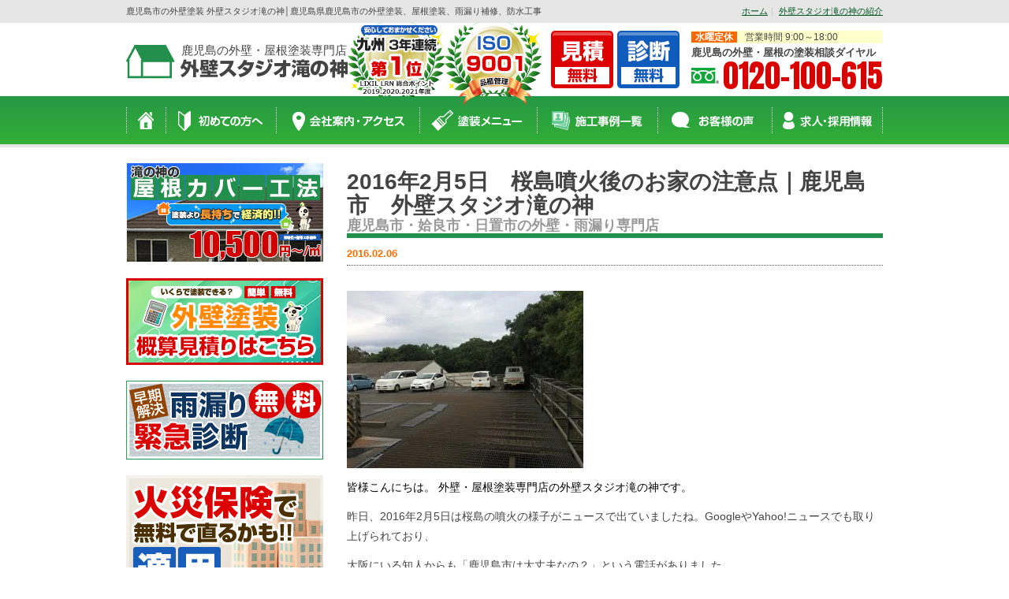

--- FILE ---
content_type: text/html; charset=UTF-8
request_url: https://www.takinokami.jp/blog/2016/02/06/368/
body_size: 15167
content:
<!DOCTYPE html>
<html lang="ja">

<head>
	<meta charset="UTF-8">
			<title>2016年2月5日　桜島噴火後のお家の注意点｜鹿児島市　外壁スタジオ滝の神｜活動報告｜鹿児島の外壁塗装・屋根塗装は創業50年超の外壁スタジオ滝の神</title>
				<meta name="description" content="活動報告「2016年2月5日　桜島噴火後のお家の注意点｜鹿児島市　外壁スタジオ滝の神」です。鹿児島市で外壁塗装・屋根塗装・雨漏り補修・防水工事なら鹿児島で評判・口コミが高い外壁塗装＆雨漏り優良工事専門店、外壁スタジオ滝の神。地域密着50年、鹿児島市実績40,997件突破。【電話：0120-100-615/受付：9時～18時土日対応、無料見積、無料劣化診断実施中】" />
				<meta name="keywords" content="活動報告,外壁塗装,屋根塗装,外壁の塗り替え,屋根の塗り替え,雨漏り修理,診断,補修,鹿児島市,日置市,姶良市" />
	
						<script>
				$(document).ready(function() {
					$(".colorboxiframe").colorbox({
						iframe: true,
						width: "860px",
						height: "70%"
					});
				});
			</script>
				<link rel="stylesheet" type="text/css" media="all" href="https://www.takinokami.jp/cms/wp-content/themes/takinokami/style.css" />
	<meta name='robots' content='max-image-preview:large' />
<link rel='dns-prefetch' href='//secure.gravatar.com' />
<link rel='dns-prefetch' href='//ajax.googleapis.com' />
<link rel='dns-prefetch' href='//s.w.org' />
<link rel='dns-prefetch' href='//v0.wordpress.com' />
		<script type="text/javascript">
			window._wpemojiSettings = {"baseUrl":"https:\/\/s.w.org\/images\/core\/emoji\/13.0.1\/72x72\/","ext":".png","svgUrl":"https:\/\/s.w.org\/images\/core\/emoji\/13.0.1\/svg\/","svgExt":".svg","source":{"concatemoji":"https:\/\/www.takinokami.jp\/cms\/wp-includes\/js\/wp-emoji-release.min.js?ver=5.7.13"}};
			!function(e,a,t){var n,r,o,i=a.createElement("canvas"),p=i.getContext&&i.getContext("2d");function s(e,t){var a=String.fromCharCode;p.clearRect(0,0,i.width,i.height),p.fillText(a.apply(this,e),0,0);e=i.toDataURL();return p.clearRect(0,0,i.width,i.height),p.fillText(a.apply(this,t),0,0),e===i.toDataURL()}function c(e){var t=a.createElement("script");t.src=e,t.defer=t.type="text/javascript",a.getElementsByTagName("head")[0].appendChild(t)}for(o=Array("flag","emoji"),t.supports={everything:!0,everythingExceptFlag:!0},r=0;r<o.length;r++)t.supports[o[r]]=function(e){if(!p||!p.fillText)return!1;switch(p.textBaseline="top",p.font="600 32px Arial",e){case"flag":return s([127987,65039,8205,9895,65039],[127987,65039,8203,9895,65039])?!1:!s([55356,56826,55356,56819],[55356,56826,8203,55356,56819])&&!s([55356,57332,56128,56423,56128,56418,56128,56421,56128,56430,56128,56423,56128,56447],[55356,57332,8203,56128,56423,8203,56128,56418,8203,56128,56421,8203,56128,56430,8203,56128,56423,8203,56128,56447]);case"emoji":return!s([55357,56424,8205,55356,57212],[55357,56424,8203,55356,57212])}return!1}(o[r]),t.supports.everything=t.supports.everything&&t.supports[o[r]],"flag"!==o[r]&&(t.supports.everythingExceptFlag=t.supports.everythingExceptFlag&&t.supports[o[r]]);t.supports.everythingExceptFlag=t.supports.everythingExceptFlag&&!t.supports.flag,t.DOMReady=!1,t.readyCallback=function(){t.DOMReady=!0},t.supports.everything||(n=function(){t.readyCallback()},a.addEventListener?(a.addEventListener("DOMContentLoaded",n,!1),e.addEventListener("load",n,!1)):(e.attachEvent("onload",n),a.attachEvent("onreadystatechange",function(){"complete"===a.readyState&&t.readyCallback()})),(n=t.source||{}).concatemoji?c(n.concatemoji):n.wpemoji&&n.twemoji&&(c(n.twemoji),c(n.wpemoji)))}(window,document,window._wpemojiSettings);
		</script>
		<style type="text/css">
img.wp-smiley,
img.emoji {
	display: inline !important;
	border: none !important;
	box-shadow: none !important;
	height: 1em !important;
	width: 1em !important;
	margin: 0 .07em !important;
	vertical-align: -0.1em !important;
	background: none !important;
	padding: 0 !important;
}
</style>
	<link rel='stylesheet' id='wp-block-library-css'  href='https://www.takinokami.jp/cms/wp-includes/css/dist/block-library/style.min.css?ver=5.7.13' type='text/css' media='all' />
<style id='wp-block-library-inline-css' type='text/css'>
.has-text-align-justify{text-align:justify;}
</style>
<link rel='stylesheet' id='mediaelement-css'  href='https://www.takinokami.jp/cms/wp-includes/js/mediaelement/mediaelementplayer-legacy.min.css?ver=4.2.16' type='text/css' media='all' />
<link rel='stylesheet' id='wp-mediaelement-css'  href='https://www.takinokami.jp/cms/wp-includes/js/mediaelement/wp-mediaelement.min.css?ver=5.7.13' type='text/css' media='all' />
<link rel='stylesheet' id='contact-form-7-css'  href='https://www.takinokami.jp/cms/wp-content/plugins/contact-form-7/includes/css/styles.css?ver=5.4.1' type='text/css' media='all' />
<link rel='stylesheet' id='enq_my_css-css'  href='https://www.takinokami.jp/cms/wp-content/plugins/pcb-client/css/common.css?ver=5.7.13' type='text/css' media='all' />
<link rel='stylesheet' id='wp-pagenavi-css'  href='https://www.takinokami.jp/cms/wp-content/plugins/wp-pagenavi/pagenavi-css.css?ver=2.70' type='text/css' media='all' />
<link rel='stylesheet' id='jetpack_css-css'  href='https://www.takinokami.jp/cms/wp-content/plugins/jetpack/css/jetpack.css?ver=9.9.3' type='text/css' media='all' />
<script type='text/javascript' src='//ajax.googleapis.com/ajax/libs/jquery/3.7.1/jquery.min.js?ver=3.7.1' id='jquery-js'></script>
<script type='text/javascript' id='ajax-script-js-extra'>
/* <![CDATA[ */
var localize = {"ajax_url":"https:\/\/www.takinokami.jp\/cms\/wp-admin\/admin-ajax.php","action":"create_ajax_html"};
/* ]]> */
</script>
<script type='text/javascript' src='https://www.takinokami.jp/cms/wp-content/plugins/pcb-client/js/select-taxonomy.js' id='ajax-script-js'></script>
<link rel="https://api.w.org/" href="https://www.takinokami.jp/wp-json/" /><link rel="canonical" href="https://www.takinokami.jp/blog/2016/02/06/368/" />
<link rel="alternate" type="application/json+oembed" href="https://www.takinokami.jp/wp-json/oembed/1.0/embed?url=https%3A%2F%2Fwww.takinokami.jp%2Fblog%2F2016%2F02%2F06%2F368%2F" />
<link rel="alternate" type="text/xml+oembed" href="https://www.takinokami.jp/wp-json/oembed/1.0/embed?url=https%3A%2F%2Fwww.takinokami.jp%2Fblog%2F2016%2F02%2F06%2F368%2F&#038;format=xml" />
<style type='text/css'>img#wpstats{display:none}</style>
		
<!-- Jetpack Open Graph Tags -->
<meta property="og:type" content="article" />
<meta property="og:title" content="2016年2月5日　桜島噴火後のお家の注意点｜鹿児島市　外壁スタジオ滝の神" />
<meta property="og:url" content="https://www.takinokami.jp/blog/2016/02/06/368/" />
<meta property="og:description" content="皆様こんにちは。 外壁・屋根塗装専門店の外壁スタジオ滝の神です。 昨日、2016年2月5日は桜島の噴火の様子が&hellip;" />
<meta property="article:published_time" content="2016-02-05T22:44:43+00:00" />
<meta property="article:modified_time" content="2022-10-20T03:32:25+00:00" />
<meta property="og:site_name" content="鹿児島の外壁塗装・屋根塗装は創業50年超の外壁スタジオ滝の神" />
<meta property="og:image" content="https://www.takinokami.jp/cms/wp-content/uploads/2016/01/aac0a71a963517c71af24066194b7e9a.jpg" />
<meta property="og:image:width" content="3264" />
<meta property="og:image:height" content="2448" />
<meta property="og:image:alt" content="外壁塗装＆雨漏り専門店　鹿児島市にある外壁スタジオ滝の神ショールーム写真095" />
<meta property="og:locale" content="ja_JP" />
<meta name="twitter:text:title" content="2016年2月5日　桜島噴火後のお家の注意点｜鹿児島市　外壁スタジオ滝の神" />
<meta name="twitter:image" content="https://www.takinokami.jp/cms/wp-content/uploads/2016/01/aac0a71a963517c71af24066194b7e9a.jpg?w=640" />
<meta name="twitter:image:alt" content="外壁塗装＆雨漏り専門店　鹿児島市にある外壁スタジオ滝の神ショールーム写真095" />
<meta name="twitter:card" content="summary_large_image" />

<!-- End Jetpack Open Graph Tags -->
<script type="text/javascript">
    (function(c,l,a,r,i,t,y){
        c[a]=c[a]||function(){(c[a].q=c[a].q||[]).push(arguments)};
        t=l.createElement(r);t.async=1;t.src="https://www.clarity.ms/tag/"+i;
        y=l.getElementsByTagName(r)[0];y.parentNode.insertBefore(t,y);
    })(window, document, "clarity", "script", "8phhteuo8v");
</script>	<meta name="viewport" content="width=device-width" />
<meta name="p:domain_verify" content="9124d0a7bde3fdd92c61c95d468080b3" />
<link href="https://www.takinokami.jp/css/common.css" rel="stylesheet">
<link href="https://www.takinokami.jp/css/blog.css?241018" rel="stylesheet" type="text/css" media="all" />
<link href="https://www.takinokami.jp/css/lightbox.css" rel="stylesheet">
<link href="https://www.takinokami.jp/css/colorbox.css" rel="stylesheet">
<link href="https://use.fontawesome.com/releases/v5.6.1/css/all.css" rel="stylesheet">

<script src="https://www.takinokami.jp/js/heightLine.js"></script>
<!--[if lt IE 9]><script src="https://www.takinokami.jp/js/html5shiv.js"></script><![endif]-->
<script src="https://www.takinokami.jp/js/doubletaptogo.min.js"></script>
<script src="https://www.takinokami.jp/js/jquery.dotdotdot.min.js"></script>
<script src="https://www.takinokami.jp/js/lightbox.min.js"></script>
<script src="https://www.takinokami.jp/js/jquery.colorbox.js"></script>
<script src="https://www.takinokami.jp/js/conf.js?240603"></script>
<script type="text/javascript">
	$(function() {
		//お問い合わせボタンを出現させるスクロールイベント
		$(window).scroll(function() {
			//最上部から現在位置までの距離を取得して、変数[now]に格納
			var now = $(window).scrollTop();

			//最下部から現在位置までの距離を計算して、変数[under]に格納
			var under = $('body').height() - (now + $(window).height());

			//最上部から現在位置までの距離(now)が200以上
			if (now > 200) {
				//[#page-top]をゆっくりフェードインする
				$('.ftrContact').fadeIn('slow');
				//それ以外だったらフェードアウトする
			} else {
				$('.ftrContact').fadeOut('slow');
			}
		});

		// #で始まるアンカーをクリックした場合に処理
		$('a[href^=#]').click(function() {
			// スクロールの速度
			var speed = 400; // ミリ秒
			// アンカーの値取得
			var href = $(this).attr("href");
			// 移動先を取得
			var target = $(href == "#" || href == "" ? 'html' : href);
			// 移動先を数値で取得
			var position = target.offset().top;
			// スムーススクロール
			$('body,html').animate({
				scrollTop: position
			}, speed, 'swing');
			return false;
		});

	});
</script>
<link href="https://fonts.googleapis.com/css2?family=Anton&display=swap" rel="stylesheet">

<!-- *** googleanalytics *** -->
<!-- Google Tag Manager -->
<script>(function(w,d,s,l,i){w[l]=w[l]||[];w[l].push({'gtm.start':
new Date().getTime(),event:'gtm.js'});var f=d.getElementsByTagName(s)[0],
j=d.createElement(s),dl=l!='dataLayer'?'&l='+l:'';j.async=true;j.src=
'https://www.googletagmanager.com/gtm.js?id='+i+dl;f.parentNode.insertBefore(j,f);
})(window,document,'script','dataLayer','GTM-N269R4P');</script>
<!-- End Google Tag Manager -->
<!-- *** //googleanalytics *** -->
<!-- 見積もりシミュレーションページ用 -->
<!-- /見積もりシミュレーションページ -->
</head>

		<body data-rsssl=1 id="blog">

				<!-- Google Tag Manager (noscript) -->
<noscript><iframe src="https://www.googletagmanager.com/ns.html?id=GTM-N269R4P"
height="0" width="0" style="display:none;visibility:hidden"></iframe></noscript>
<!-- End Google Tag Manager (noscript) -->		<div id="container">
			    <header id="header" class="nHeader">

            <div class="spmenubtn spblock">
        <a href="javascript:switchMenu();">
          <span></span>
          <span></span>
          <span></span>
          <span>MENU</span></a>
      </div>


      <div class="hInner clearfix">
        <div class="otherBox">
          <p>鹿児島市の外壁塗装 外壁スタジオ滝の神│鹿児島県鹿児島市の外壁塗装、屋根塗装、雨漏り補修、防水工事</p>
          <ul class="topLink">
            <li><a href="https://www.takinokami.jp/">ホーム</a>｜</li>
            <li><a href="https://www.takinokami.jp/aboutus/">外壁スタジオ滝の神の紹介</a></li>
          </ul>
        </div>
      </div>
      <div class="hBox">
                  <div class="logo"><a href="https://www.takinokami.jp/"><img src="https://www.takinokami.jp/img/common/logo.png" alt="鹿児島市・姶良市の外壁・雨漏り専門店" width="281" height="43"><span>鹿児島の外壁・屋根塗装専門店</span></a><img src="https://www.takinokami.jp/img/common/logo_medal.png" alt="九州3年連続第1位 LIXILLRN総合ポイント(2019.2020.2020年度)" class="imgLayer"></div>
                <div class="telUl">
          <ul>
            <li><a href="https://www.takinokami.jp/contact/"><img src="https://www.takinokami.jp/img/common/hdr_btn_contact.png" alt="見積無料"></a></li>
            <li><a href="https://www.takinokami.jp/shindan/"><img src="https://www.takinokami.jp/img/common/hdr_btn_diagnosis.png" alt="診断無料"></a></li>
          </ul>
          <div class="telBox">
            <p class="catchTtl"><span>水曜定休</span>営業時間 9:00～18:00</p>
            <p><strong>鹿児島の外壁・屋根の塗装相談ダイヤル</strong></p>
            <p class="tel"><span class=" tel-link">0120-100-615</span></p>
          </div>
        </div>
        <!-- ul class="ulLink">
            <li><img src="https://www.takinokami.jp/img/common/h_imgtext01.png" alt="お見積もり・診断無料！" width="210" height="23"></li>
            <li><a href="https://www.takinokami.jp/contact/"><img src="https://www.takinokami.jp/img/common/h_imgtext02.png" alt="メールでお問い合わせ" width="210" height="36"></a></li>
        </ul -->
      </div>


      
        <nav id="gNavi">
          <ul class="clearfix">
            <li><a href="https://www.takinokami.jp/"><img src="https://www.takinokami.jp/img/common/g_navi01.png" alt="トップページ"></a></li>

            <li><a href="https://www.takinokami.jp/first/"><img src="https://www.takinokami.jp/img/common/g_navi09.png" alt="初めての方へ"></a></li>
            <li><a href="https://www.takinokami.jp/aboutus/"><img src="https://www.takinokami.jp/img/common/g_navi02.png" alt="会社案内・アクセス"></a></li>
            <li><a href="https://www.takinokami.jp/gaiheki/"><img src="https://www.takinokami.jp/img/common/g_navi03.png" alt="塗装メニュー"></a>
              <ul>
                <li class="parent"><a href="https://www.takinokami.jp/gaiheki/#packWall">外壁塗装メニュー</a></li>
                                                    <li>
                      <a href="https://www.takinokami.jp/gaiheki/wall01/">
                        コスモシリコン                      </a>
                    </li>
                                    <li>
                      <a href="https://www.takinokami.jp/gaiheki/wall02/">
                        プレミアムシリコン                      </a>
                    </li>
                                    <li>
                      <a href="https://www.takinokami.jp/gaiheki/wall03/">
                        ファインシリコンフレッシュ                      </a>
                    </li>
                                    <li>
                      <a href="https://www.takinokami.jp/gaiheki/wall04/">
                        超低汚染リファインSi                      </a>
                    </li>
                                    <li>
                      <a href="https://www.takinokami.jp/gaiheki/wall05-2/">
                        ウルトラMUKI                      </a>
                    </li>
                                    <li>
                      <a href="https://www.takinokami.jp/gaiheki/wall06/">
                        ファインDＦセラミック                      </a>
                    </li>
                                    <li>
                      <a href="https://www.takinokami.jp/gaiheki/wall08/">
                        タテイル                      </a>
                    </li>
                                <li class="parent"><a href="https://www.takinokami.jp/gaiheki/#packRoof">屋根塗装メニュー</a></li>
                                                    <li>
                      <a href="https://www.takinokami.jp/gaiheki/yane01/">
                        パワーシリコンマイルドⅡ                      </a>
                    </li>
                                    <li>
                      <a href="https://www.takinokami.jp/gaiheki/yane02/">
                        スーパーシャネツサーモSi                      </a>
                    </li>
                                    <li>
                      <a href="https://www.takinokami.jp/gaiheki/yane04-2/">
                        ウルトラMUKI                      </a>
                    </li>
                                    <li>
                      <a href="https://www.takinokami.jp/gaiheki/yane03/">
                        ラジセラpro                      </a>
                    </li>
                                    <li>
                      <a href="https://www.takinokami.jp/gaiheki/yane06/">
                        ファインDＦベスト                      </a>
                    </li>
                                    <li>
                      <a href="https://www.takinokami.jp/gaiheki/yane05/">
                        タテイルサンクール                      </a>
                    </li>
                                    <li>
                      <a href="https://www.takinokami.jp/gaiheki/cover/">
                        屋根カバー工法                      </a>
                    </li>
                              </ul>
            </li>
            <li><a href="https://www.takinokami.jp/works/"><img src="https://www.takinokami.jp/img/common/g_navi04.png" alt="施工事例一覧"></a></li>
            <li><a href="https://www.takinokami.jp/voice/"><img src="https://www.takinokami.jp/img/common/g_navi05.png" alt="お客様の声"></a></li>
            <li><a href="https://www.takinokami.jp/recruit/" target="_blank"><img src="https://www.takinokami.jp/img/common/g_navi08.png" alt="採用情報"></a></li>
            <!--li><a href="https://www.takinokami.jp/contact/"><img src="https://www.takinokami.jp/img/common/g_navi07.png" alt="お問い合わせ"></a></li-->
          </ul>
        </nav>

      

    </header>
										
			<!-- /#header -->
			<div id="main">
				<div id="conts">
					<!-- /header.php ヘッダー -->						            <section class="article">
			<h1 class="headLine01">2016年2月5日　桜島噴火後のお家の注意点｜鹿児島市　外壁スタジオ滝の神<span>鹿児島市・姶良市・日置市の外壁・雨漏り専門店</span></h1>
                <div class="detailTtl">2016.02.06<span class="notice">お知らせ</span></div>
                <div class="inner clearfix">
                    <div class="textBox">
                        <p><p><img loading="lazy" class="alignnone size-medium wp-image-307" src="https://www.takinokami.jp/cms/wp-content/uploads/2016/01/aac0a71a963517c71af24066194b7e9a-300x225.jpg" alt="外壁塗装＆雨漏り専門店　鹿児島市にある外壁スタジオ滝の神ショールーム写真095" width="300" height="225" srcset="https://www.takinokami.jp/cms/wp-content/uploads/2016/01/aac0a71a963517c71af24066194b7e9a-300x225.jpg 300w, https://www.takinokami.jp/cms/wp-content/uploads/2016/01/aac0a71a963517c71af24066194b7e9a-768x576.jpg 768w, https://www.takinokami.jp/cms/wp-content/uploads/2016/01/aac0a71a963517c71af24066194b7e9a-1024x768.jpg 1024w, https://www.takinokami.jp/cms/wp-content/uploads/2016/01/aac0a71a963517c71af24066194b7e9a-200x150.jpg 200w, https://www.takinokami.jp/cms/wp-content/uploads/2016/01/aac0a71a963517c71af24066194b7e9a-280x210.jpg 280w, https://www.takinokami.jp/cms/wp-content/uploads/2016/01/aac0a71a963517c71af24066194b7e9a-400x300.jpg 400w, https://www.takinokami.jp/cms/wp-content/uploads/2016/01/aac0a71a963517c71af24066194b7e9a-145x110.jpg 145w, https://www.takinokami.jp/cms/wp-content/uploads/2016/01/aac0a71a963517c71af24066194b7e9a-1000x750.jpg 1000w" sizes="(max-width: 300px) 100vw, 300px" /></p>
<p><span style="text-align: left; color: #000000; text-transform: none; text-indent: 0px; letter-spacing: normal; word-spacing: 0px; float: none; display: inline !important; white-space: normal; widows: 1; background-color: #ffffff; -webkit-text-stroke-width: 0px;">皆様こんにちは。 外壁・屋根塗装専門店の外壁スタジオ滝の神です。</span></p>
<p>昨日、2016年2月5日は桜島の噴火の様子がニュースで出ていましたね。GoogleやYahoo!ニュースでも取り上げられており、</p>
<p>大阪にいる知人からも「鹿児島市は大丈夫なの？」という電話がありました。</p>
<p>今回の桜島の噴火ではレベル３で大きくは影響ないという報道もされていますが、いかんせん「降灰には注意」をしないといけません。</p>
<p>&nbsp;</p>
<h1>そこで今回は「桜島噴火後のお家の注意点」について書かせていただこうと思います。</h1>
<p>&nbsp;</p>
<p>普段はマスクをしたり、家や自動車の窓を閉め切ったりすることも必要ですが、</p>
<p>お家の観点から言うと、雨樋（あまどい）に注意しておいて頂きたいと思っております。</p>
<p>もともと鹿児島のお家と言うのは、軒樋が他県に比べると急な勾配になっていたりします。それは灰を溜めないようにし、雨樋（あまどい）本来の機能を保つために雨と一緒に流れ落ちるよう急な形状となっているお家が多くあります。</p>
<p>ただし全てがそれで十分なわけではなく、あるお家では雨樋に火山灰が溜まりうまく排水ができなくなり、雨水が屋根の軒先から垂れてきたて、外壁に直接伝わり外壁のひび割れから侵入してきたり、酷い場合には雨樋（あまどい）や集水器（雨水が最終的に排水されるところ）が壊れそれが雨漏りの原因になる事もあります。</p>
<p>その対策の一つとして、雨樋を支えている支持金具の本数を増やして補強するという手段や雨樋の勾配率を高めるという方法もありますが、一回は雨樋の状況を見ておくという方法も有効です。</p>
<p>なぜか？</p>
<p>雨樋は外の環境と密接な関係があるため、灰だけでなく、鳥の死骸だったり、落ち葉だったりが貯まっていて、普段はそれが顕在化していないものの、今回の桜島の噴火による降灰で隙間が埋まり、雨樋から雨水が漏れる原因となる事もあるから気を付けていただきたいのです。</p>
<p>&nbsp;</p>
<p>上記のように数パターンの方法を提示させていただきましたが、あくまでも目的は「大切な財産であるお家を守り、家族を守るため」に雨漏りの原因となりうる雨樋に注意を払うという事です。お家の中では小さいパーツかもしれませんが、軽視せずに目を向けてほしいと思います。</p>
<p>以上簡単ではありますが、桜島噴火後のお家の観点からの注意点を挙げさせていただきました。</p>
<p>少しでも鹿児島にお住まいの皆様のお役にたつ情報であると思い書かせていただきました。</p>
<p>拙い文章ではありますが最後までお読みいただきまして誠にありがとうございました！</p>
<p>今後とも宜しくお願い致します。</p>
<p style="margin: 0px; padding: 0px 0px 12px; outline: 0px; border: 0px currentColor; text-align: left; color: #444444; text-transform: none; text-indent: 0px; letter-spacing: normal; word-spacing: 0px; white-space: normal; widows: 1; background-color: #ffffff; -webkit-text-stroke-width: 0px;"><em><span style="color: #ff0000;"><strong><a style="color: #ff0000;" href="https://www.takinokami.jp/" target="_blank" rel="noopener">鹿児島県鹿児島市で外壁塗装・屋根の塗り替えのお悩みなら、外壁スタジオ滝の神までぜひご相談下さい！</a></strong></span></em></p>
<p style="margin: 0px; padding: 0px 0px 12px; outline: 0px; border: 0px currentColor; text-align: left; color: #444444; text-transform: none; text-indent: 0px; letter-spacing: normal; word-spacing: 0px; white-space: normal; widows: 1; background-color: #ffffff; -webkit-text-stroke-width: 0px;"><em><strong>お電話番号はコチラ：０１２０－１００－６１５</strong></em>　（年中無休、９：００~１８：００）</p>
<p style="margin: 0px; padding: 0px 0px 12px; outline: 0px; border: 0px currentColor; text-align: left; color: #444444; text-transform: none; text-indent: 0px; letter-spacing: normal; word-spacing: 0px; white-space: normal; widows: 1; background-color: #ffffff; -webkit-text-stroke-width: 0px;">ぜひお困りのことがありましたらお気軽にお電話ください！</p>
<p>&nbsp;</p>
<p>&nbsp;</p>
</p>
                    </div>
                </div>

                

                                    <div class="pageList clearfix"><a href="https://www.takinokami.jp/blog/2016/02/04/366/" class="prev"><img src="https://www.takinokami.jp/img/common/icon/icon14.png" width="16" height="13" alt="">前の記事</a> <a href="https://www.takinokami.jp/blog/2016/02/12/371/" class="next">次の記事<img src="https://www.takinokami.jp/img/common/icon/icon15.png" width="16" height="13" alt=""></a> </div>
                <div class="comContactBox">
    
        <div class="works_contBox">
                        <a href="/contact/"><img src="/img/common/com_contact.png" width="680" height="236" alt="お客様と一緒にお家のお悩みを解決させて頂きます！鹿児島の外壁・屋根の塗装相談ダイヤル  鹿児島の方限定！お気軽聞くだけフリーダイヤルで安心相談！"> <span class="tel">0120-100-615</span><span class="txt">営業時間 9：00～18：00　水曜定休</span></a>
        </div>

    </div>                <div class="showBox">
	<div class="txtImg01"><img src="https://www.takinokami.jp/img/common/com_imgtext03.png" width="680" height="127" alt="もっと弊社のことが知りたい方はこちら"></div>
	<div class="pic"><a href="/aboutus/#sixReasons"><img src="https://www.takinokami.jp/img/common/com_photo04.jpg" width="680" height="136" alt="初めての方へ鹿児島の塗装専門店 外壁スタジオ滝の神が選ばれる6つの理由"></a></div>
	<div class="txtImg02"><img src="https://www.takinokami.jp/img/common/com_imgtext04.png" width="680" height="127" alt="それでも外壁のことがわからないとお悩みのあなたへ"></div>
	<div class="comMapBox">
		<p><img src="https://www.takinokami.jp/img/common/com_imgtext05.png" width="658" height="88" alt="まずはショールームへお越し下さい！ 専門家に相談がオススメ！"></p>
		<ul class="comMapUl clearfix">
			<li><img src="https://www.takinokami.jp/img/common/com_photo05.jpg" width="328" height="248" alt=""></li>
			<li class="floatR">
				<iframe src="https://www.google.com/maps/embed?pb=!1m18!1m12!1m3!1d13589.907045433258!2d130.5647716677837!3d31.62079424934025!2m3!1f0!2f0!3f0!3m2!1i1024!2i768!4f13.1!3m3!1m2!1s0x353e5e6074c31c71%3A0x37054bb256577f50!2z44Oq44OT44Oz44Kw44OX44Op44K25rud44Gu56We44O75bel5LqL6YOo!5e0!3m2!1sja!2sjp!4v1449753585634" width="328" height="248" style="border:0" title="map"></iframe>
			</li>
		</ul>
	</div>
</div>
            </section>
						
<!-- footer.php フッター -->
</div>
<!-- /#conts -->
    
<div id="sideBar">
		<div class="banner"><a href="https://www.takinokami.jp/gaiheki/cover/"><img src="https://www.takinokami.jp/img/common/side_bnr_rcover.png" alt="滝の神の屋根カバー工法" width="250" height="100"></a></div>
	<div class="banner"><a href="https://www.takinokami.jp/simulation/"><img src="https://www.takinokami.jp/img/common/side_bnr_simulation.png" alt="外壁塗装見積りシミュレーション" width="250"></a></div>
	<div class="banner"><a href="https://www.takinokami.jp/amamori/"><img src="https://www.takinokami.jp/img/common/side_link03.jpg" alt="早期解決 雨漏り 緊急診断 無料" width="250" height="100"></a></div>

	<div class="banner"><a href="https://www.takinokami.jp/kasai/"><img src="https://www.takinokami.jp/img/common/side_img07.jpg" alt="火災保険で無料で直るかも!! 適用 可否 診断" width="250" height="210"></a></div>
	<div class="banner"><a href="https://www.takinokami.jp/aboutus/#sixReasons"><img src="https://www.takinokami.jp/img/common/side_img01.jpg" alt="鹿児島で一番笑顔が 集まるお店!! ありがとう鹿児島! 鹿児島の外壁・屋根塗装専門店 外壁スタジオ滝の神 外壁スタジオ 滝の神が 選ばれる6つの理由 代表取締役" width="250" height="210"></a></div>
	<div class="banner"><a href="https://www.takinokami.jp/competition/"><img src="https://www.takinokami.jp/img/common/side_img05.jpg" alt="たった3分で分かる 正しい 業者の選び方 お教えします!!" width="250" height="210"></a></div>
	<div class="banner"><a href="https://www.takinokami.jp/competition/"><img src="https://www.takinokami.jp/img/common/side_img_compe.png" alt="相見積もり中の方へ" width="250" height="210"></a></div>
	<div class="banner"><a href="https://www.takinokami.jp/blog/2025/05/03/5794/"><img src="https://www.takinokami.jp/img/common/bnr_sdgs.png" width="250" alt="SDGs宣言"></a></div>

	<div class="naviBox">
		<section>
			<h2>外壁スタジオ滝の神</h2>
			<ul>
				<li><a href="https://www.takinokami.jp/aboutus/#greeting">代表あいさつ</a></li>
				<li><a href="https://www.takinokami.jp/aboutus/#profile">企業情報・沿革</a></li>
				<li><a href="https://www.takinokami.jp/aboutus/#sixReasons">滝の神が選ばれる6つの理由</a></li>
				<li><a href="https://www.takinokami.jp/aboutus/#staff">スタッフ紹介</a></li>
				<li><a href="https://www.takinokami.jp/showroom/">ショールーム・来店予約</a></li>

			</ul>
		</section>
	</div>
	<div class="banner"><a href="https://line.me/R/ti/p/%40962thkdx" target="_blank"><img src="https://www.takinokami.jp/img/common/bnr_line_wall.png" alt="LINEでオンライン相談 外壁スタジオ滝の神公式LINE"></a></div>
	<div class="banner"><a href="https://www.takinokami.jp/colorsimulation/"><img src="https://www.takinokami.jp/img/common/side_img06.jpg" alt="カラーシミュレーション 『塗り替えのイメージが沸いた』とほぼ100%のお客様が言っています 1お客様だけのプランづくり 2納得いくまで何回でも作成 3プランづくりは無料" width="250" height="210"></a></div>

	<div class="videoBox">
		<p>滝の神 テレビCM</p>
		<div class="video">
			<iframe loading="lazy" width="100%" height="140" src="https://www.youtube.com/embed/4_niPwfds_A" title="YouTube video player" frameborder="0" allow="accelerometer; autoplay; clipboard-write; encrypted-media; gyroscope; picture-in-picture; web-share" allowfullscreen></iframe>
		</div>
	</div>
	<div class="banner"><a href="https://www.takinokami.jp/recruit/" target="_blank"><img src="https://www.takinokami.jp/img/common/bnr_recruit.png" alt="求人情報" width="250" height="100"></a></div>


			<div class="newsBox">
			<section>
				<h2>活動報告<a href="https://www.takinokami.jp/blog/"><span>一覧</span></a></h2>
									<dl>
						<dt>2025年12月20日</dt>
						<dd><a href="https://www.takinokami.jp/blog/2025/12/20/6078/">新春☆リフォーム＆外構エクステリア・外壁塗装・屋根塗装☆初売りまつり！初売り特別企画満載！地域密着・創業51年【開催期間：令和8年1月10日㊏～31日㊌まで】【鹿児島市・姶良市・伊集院地区のリフォーム・リノベーション・外壁塗装・屋根塗装・エクステリア・ガーデン】</a></dd>
					</dl>
									<dl>
						<dt>2025年12月12日</dt>
						<dd><a href="https://www.takinokami.jp/blog/2025/12/12/6049/">【屋根リフォーム 鹿児島】冬の屋根比較！スレート・金属・防災瓦・日本瓦…寒さと灰に強いのは？【鹿児島市・姶良市・日置市伊集院の雨漏り・外壁・屋根リフォーム専門店 外壁スタジオ滝の神】</a></dd>
					</dl>
									<dl>
						<dt>2025年11月07日</dt>
						<dd><a href="https://www.takinokami.jp/blog/2025/11/07/6031/">【外壁塗装 鹿児島】鹿児島版・年末前にやっておきたい！外壁・屋根メンテナンス5選【鹿児島市・姶良市・日置市伊集院の雨漏り・外壁・屋根リフォーム専門店 外壁スタジオ滝の神】</a></dd>
					</dl>
							</section>
		</div>
	
	<div class="reasonBox">
		<section>
			<h2 class="h2Ttl">地域密着！外壁スタジオ滝の神が<br>
				選ばれる理由</h2>
			<ul>
				<li><img src="https://www.takinokami.jp/img/common/num01.png" alt="その 1" width="45" height="46"><span><a href="https://www.takinokami.jp/aboutus/#reason01">鹿児島県で<br>
							地域密着51年だから安心</a></span></li>
				<li><img src="https://www.takinokami.jp/img/common/num02.png" alt="その 2" width="45" height="46"><span><a href="https://www.takinokami.jp/aboutus/#reason02">外壁塗装のプロならではの<br>
							確かな提案力</a></span></li>
				<li><img src="https://www.takinokami.jp/img/common/num03.png" alt="その 3" width="45" height="46"><span><a href="https://www.takinokami.jp/aboutus/#reason03">専属職人による施工だから<br>
							高品質</a></span></li>
				<li><img src="https://www.takinokami.jp/img/common/num04.png" alt="その 4" width="45" height="46"><span><a href="https://www.takinokami.jp/aboutus/#reason04">工事費コミコミ価格だから<br>
							安くて、安心</a></span></li>
				<li><img src="https://www.takinokami.jp/img/common/num05.png" alt="その 5" width="45" height="46"><span><a href="https://www.takinokami.jp/aboutus/#reason05">こだわりの塗装工事で、<br>
							本物志向</a></span></li>
				<li><img src="https://www.takinokami.jp/img/common/num06.png" alt="その 6" width="45" height="46"><span><a href="https://www.takinokami.jp/aboutus/#reason0a">安心の工事保証10年で<br>
							満足度が高い</a></span></li>
			</ul>
			<div class="textImg"><img src="https://www.takinokami.jp/img/common/side_imgtext06.png" alt="10年保証 滝の神だけの安心保障 保証期間は、最高10年" width="197" height="40"></div>
			<div class="text"><img src="https://www.takinokami.jp/img/common/side_imgtext07.png" alt="安心のアフターメンテナンス" width="200" height="28"></div>
		</section>
	</div>

	<ul class="bannerUl">
		<li><a href="https://www.takinokami.jp/gaiheki/"><img src="https://www.takinokami.jp/img/common/side_link01.jpg" alt="安心 価格 外壁塗装 工事費コミコミパック 498,000~円 もっと詳しく" width="250" height="125"></a></li>
		<li><a href="https://www.takinokami.jp/gaiheki/#packRoof"><img src="https://www.takinokami.jp/img/common/side_link02.jpg" alt="安心 価格 屋根塗装 おすすめパック 198,000~円 もっと詳しく" width="250" height="125"></a></li>
	</ul>

	<div class="linkBox">
		<section>
			<h2><img src="https://www.takinokami.jp/img/common/icon/icon04.png" alt="" width="23" height="19">塗装する場所で選ぶ</h2>
			<div class="img"><img src="https://www.takinokami.jp/img/common/side_img08.jpg" alt="" width="215" height="45"><span>外壁</span></div>
			<div class="link"><a href="https://www.takinokami.jp/works/works_tax/outer/">施工事例</a></div>
			<div class="img"><img src="https://www.takinokami.jp/img/common/side_img09.jpg" alt="" width="215" height="45"><span>屋根</span></div>
			<div class="link"><a href="https://www.takinokami.jp/works/works_tax/roof/">施工事例</a></div>
		</section>
	</div>

	<div class="title">関連運営サイト</div>
	<div class="photoBox">
		<div class="photo"><a href="https://www.takinokami-estate.com/" target="_blank"><img src="https://www.takinokami.jp/img/common/bnr_estate.png" alt="中古住宅専門店リビングプラザ滝の神の中古住宅専門サイト" width="" height=""></a> <a href="https://www.takinokami-estate.com/" target="_blank">LIXIL不動産ショップ滝の神</a></div>
		<div class="photo"><a href="https://www.takinokami-satei.com/" target="_blank"><img src="https://www.takinokami.jp/img/common/bnr_satei.png" alt="LIXIL不動産ショップ・リビングプラザ滝の神" width="" height=""></a> <a href="https://www.takinokami-satei.com/" target="_blank">LIXIL不動産ショップ・リビングプラザ滝の神</a></div>
		<div class="photo"><a href="https://www.takinokami.co.jp/" target="_blank"><img src="https://www.takinokami.jp/img/common/side_link06.jpg" alt="リフォーム・エクステリア リビングプラザ 滝の神 キッチン・トイレ等内装工太陽光発電・外壁リフォームまで" width="230" height="173"></a> <a href="http://www.takinokami.co.jp/" target="_blank">鹿児島の住宅リフォームはお任せください</a></div>
		<div class="photo"><a href="https://livingstudio-takinokami.com/" target="_blank"><img src="https://www.takinokami.jp/img/common/side_bnr_livingstudio.png" width="230" alt="リビングスタジオ滝の神"></a> <a href="https://livingstudio-takinokami.com/" target="_blank">デザイン＆リフォーム専門店</a></div>
		<div class="photo"><a href="https://takinokami-renove.jp/" target="_blank"><img src="https://www.takinokami.jp/img/common/bnr_renove02.png" width="230" alt="リノベスタジオ滝の神"></a> <a href="https://takinokami-renove.jp/" target="_blank">鹿児島のリノベーション工事</a></div>


					<div class="photo"><img src="https://www.takinokami.jp/img/common/side_bnr_renov_tit.png" width="230" alt="スペースリノベーション滝の神"></div>
		
		<div class="photo"><a href="https://www.takinokami.co.jp/ldkdk/" target="_blank"><img src="https://www.takinokami.jp/img/common/side_bnr_ldkdk.png" width="230" alt="スペースリノベーション滝の神"></a> <a href="https://www.takinokami.co.jp/ldkdk/" target="_blank">リビングリノベーション展示場</a></div>

		<div class="photo"><a href="https://www.takinokami.co.jp/space/" target="_blank"><img src="https://www.takinokami.jp/img/common/side_bnr_space.png" width="230" alt="スペースリノベーション滝の神"></a> <a href="https://www.takinokami.co.jp/space/" target="_blank">水回りリノベーション展示場</a></div>

		<div class="photo"><a href="http://takinokami.net/" target="_blank"><img src="https://www.takinokami.jp/img/common/side_link11.png" alt="ガーデンスタジオ滝の神" width="230" height="173"></a> <a href="http://takinokami.net/" target="_blank">鹿児島のエクステリアはお任せください</a></div>
		<div class="photo"><a href="https://kankyokaihatu.com/" target="_blank"><img src="https://www.takinokami.jp/img/common/side_link12.png" alt="環境開発株式会社" width="230" height="173"></a> <a href="https://kankyokaihatu.com/" target="_blank">環境開発株式会社 公式サイト</a></div>
		<div class="photo"><a href="http://takinokami.com/" target="_blank"><img src="https://www.takinokami.jp/img/common/side_link05.jpg" alt="ガーデニング&amp;ファーマーズ Gardening&amp;Farmers 滝の神 ガーデニング・造園はじめ、種類 豊富な花苗、球根・野菜苗なら" width="230" height="173"></a> <a href="http://takinokami.com/" target="_blank">鹿児島のガーデニングはお任せください。</a></div>
		<div class="photo"><a href="https://www.takinokami.jp/recruit/" target="_blank"><img src="https://www.takinokami.jp/img/common/side_bnr_recruit.jpg" alt="滝の神の採用情報"></a> <a href="https://www.takinokami.jp/recruit/" target="_blank">リビングプラザ滝の神の求人・採用</a></div>
	</div>

</div>

<div id="sideBar">
	<div class="banner"><a href="https://www.takinokami.jp/recruit/" target="_blank"><img src="https://www.takinokami.jp//img/common/bnr_kantoku.png" alt="現場監督募集中"></a></div>
	<div class="banner"><a href="https://www.takinokami.jp/recruit/" target="_blank"><img src="https://www.takinokami.jp//img/common/bnr_eigyo.jpg?2023" alt="営業社員募集中"></a></div>
	<div class="banner"><a href="//www.takinokami.co.jp/cooperator/" target="_blank"><img src="https://www.takinokami.jp//img/common/bnr_partner.png" alt="協力会社・施工協力店様募集中 大工工事 塗装工事"></a></div>


	<div class="sBox">
		<div class="ttl"><img src="https://www.takinokami.jp/img/common/side_imgtext01.png" alt="無料見積り 無料診断ならこちら" width="232" height="60"></div>
		<div class="telBox"> <img src="https://www.takinokami.jp/img/common/icon/icon02.png" alt="">
			<p><span class="tel-link">0120-100-615</span>受付時間 9:00～18：00</p>
		</div>
		<div class="ttl02"><a href="https://www.takinokami.jp/contact/"><img src="https://www.takinokami.jp/img/common/side_imgtext02.png" alt="お問合せはこちら" width="232" height="41"></a></div>
		<div class="img"><img src="https://www.takinokami.jp/img/common/side_img03.png" alt="" width="62" height="43"></div>
		<div class="text">鹿児島の外壁専門専門店<img src="https://www.takinokami.jp/img/common/side_imgtext03.png" alt="外壁スタジオ滝の神" width="224" height="24"><span>〒892-0871<br>
				鹿児島市吉野町1200-1</span></div>
		<ul>
			<li><img src="https://www.takinokami.jp/img/common/side_imgtext04.png" alt="TEL" width="57" height="30"><span class="tel-link">099-244-7811</span></li>
			<li><img src="https://www.takinokami.jp/img/common/side_imgtext05.png" alt="FAX" width="57" height="30"><span>099-244-0869</span></li>
		</ul>
		<div class="map"><img src="https://www.takinokami.jp/img/common/side_img04.jpg" alt="日置市 姶良市 鹿児島市 営業時間9:00～18：00" width="230" height="224">
			<p><span>鹿児島市・姶良市・日置市(伊集院地区のみ)</span>のお住まいのエリアまで電話一本で駆けつけます！</p>
		</div>
	</div>

	<ul class="sNaviUl">
		<li><a href="http://www.homepro.jp/about/award.html" target="_blank"><img src="https://www.takinokami.jp/img/common/side_link07.jpg" alt="ホームプロ表彰 2014年度 顧客満足優良会社" width="160" height="58"></a></li>
		<li><a href="http://www.jio-kensa.co.jp/" target="_blank"><img src="https://www.takinokami.jp/img/common/side_link09.jpg" alt="株式会社日本住宅保証検査機構" width="180" height="47"></a></li>
		<!-- <li><a href="http://gaiheki-tatsujin.com/" target="_blank"><img src="https://gaiheki-tatsujin.com/img/banner/A_jpeg/2.jpg" alt="外壁塗装の達人"></a></li> -->
	</ul>
	<!--<div class="facebook"><img src="https://www.takinokami.jp/img/common/s_facebook_img.jpg" alt="" width="250" height="314"></div>-->


</div><!-- /#sideBar -->

</div>
<!-- /#main -->

<footer id="footer">
    <div class="ftrFlownavi" id="ftr_blog">
        <div class="fInner">
            <p class="catchFlow">外壁スタジオ滝の神のホームページを見ていく流れです。この流れに沿ってご覧下さい！</p>
            <ul>
                <li class="fNavi_first"><a href="https://www.takinokami.jp/first/">初めての方は<br>こちらを<br>クリック</a></li>
                <li class="fNavi_aboutus"><a href="https://www.takinokami.jp/aboutus/">外壁スタジオ<br>滝の神の<br>会社案内</a></li>
                <li class="fNavi_gaiheki"><a href="https://www.takinokami.jp/gaiheki/">外壁塗装価格 <span>WEB特価!!</span></a></li>
                <li class="fNavi_works"><a href="https://www.takinokami.jp/works/">外壁スタジオ<br>滝の神の<br>施工事例集</a></li>
                <li class="fNavi_amamori"><a href="https://www.takinokami.jp/amamori/">無料<br>雨漏り診断は<br>こちら</a></li>
                <li class="fNavi_contact"><a href="https://www.takinokami.jp/contact/">お問い合わせ<br>お見積もり依頼<span>見積もり無料</span></a></li>
            </ul>
            <p class="catchArrow">読み進めていくうちに、塗装工事のことがよく分かる、弊社のことをご理解頂けるように作りました！ぜひお読みください！</p>
        </div>
    </div>

    <div class="fBox">


        


            <div class="fInner">
                <ul class="fNavi clearfix">
                    <li class="navi01">
                        <p>鹿児島外壁・塗装リフォーム</p>
                        <ul class="subNav">
                            <li><a href="https://www.takinokami.jp/first/">初めての方へ</a></li>
                            <li><a href="https://www.takinokami.jp/competition/">見積もり中の方へ</a></li>
                            <li><a href="https://www.takinokami.jp/gaiheki/">外壁塗装メニュー</a></li>
                            <li><a href="https://www.takinokami.jp/gaiheki/#packRoof">屋根塗装メニュー</a></li>
                            <li><a href="https://www.takinokami.jp/gaiheki/cover/">屋根カバー工法</a></li>
                            <li><a href="https://www.takinokami.jp/amamori/">雨漏り診断</a></li>
                            <li><a href="https://www.takinokami.jp/shindan/">外壁診断</a></li>
                            <li><a href="https://www.takinokami.jp/kasai/">火災保険</a></li>
                        </ul>
                    </li>
                    <li class="navi02">
                        <p>外壁スタジオ滝の神</p>
                        <ul class="subNav">
                            <li><a href="https://www.takinokami.jp/aboutus/#greeting">代表あいさつ</a></li>
                            <li><a href="https://www.takinokami.jp/aboutus/#profile">会社概要</a></li>
                            <li><a href="https://www.takinokami.jp/aboutus/#staff">スタッフ紹介</a></li>
                            <li><a href="https://www.takinokami.jp/showroom/">ショールーム・来店予約</a></li>
                        </ul>
                    </li>
                    <li class="navi03">
                        <p>お役立ち情報</p>
                        <ul class="subNav">
                            <li><a href="https://www.takinokami.jp/works/">施工事例</a></li>
                            <li><a href="https://www.takinokami.jp/voice/">お客様の声</a></li>
                            <li><a href="https://www.takinokami.jp/blog/">活動ブログ</a></li>
                            <li><a href="https://www.takinokami.jp/simulation/">見積りシミュレーション</a></li>
                            <li><a href="https://www.takinokami.jp/faq/">よくあるご質問</a></li>
                            <li><a href="https://www.takinokami.jp/colorsimulation/">カラーシミュレーション</a></li>
                        </ul>
                    </li>
                    <li class="navi04">
                        <p>サイト案内</p>
                        <ul class="subNav">
                            <li><a href="https://www.takinokami.jp/privacy/">プライバシーポリシー</a></li>
                            <li><a href="https://www.takinokami.jp/contact/">お問い合わせ・お見積もり</a></li>
                            <li><a href="https://www.takinokami.jp/request/">資料請求</a></li>
                        </ul>
                    </li>
                </ul>
            </div>

        

    </div>
    <div class="otherBox">
        <div class="title">関連リンク</div>
        <div class="inner clearfix">
            <ul class="clearfix">
                <li><a href="http://www.homepro.jp/" target="_blank"><img src="https://www.takinokami.jp/img/common/f_img10.jpg" alt="優良リフォーム業者紹介サイト ホームプロ" width="230" height="60"></a></li>
                <li><a href="http://reform-contact.com/" target="_blank"><img src="https://www.takinokami.jp/img/common/bnr_reformcontact.gif" alt="リフォームコンタクト"></a></li>
                <li><a href="https://kawai-tosou.co.jp/" target="_blank"><img src="https://www.takinokami.jp/img/common/bnr_kawai-tosou.png" alt="豊橋市・豊川市の外壁塗装・屋根なら河合塗装工業"></a></li>
            </ul>
        </div>

        
        <p>Copyright &copy; 2015 外壁スタジオ滝の神 All rights Reserved.</p>
        <p style="margin-top:20px;"><a href="http://www.pcbrain.co.jp/" target="_blank"><img src="https://www.takinokami.jp/img/common/logo_pcb.png" alt="PC Brain" /></a>
            <a href="https://www.takinokami.jp/link/"><img src="https://www.takinokami.jp/img/common/ico_link.png" alt="" /></a>
        </p>
    </div>
            <div class="ftrContact">
            <div class="inner">
                <div class="inBox">
                    <h3><img src="https://www.takinokami.jp/img/common/ftr_catch.png" alt="鹿児島の外壁・屋根の塗装相談ダイヤル お問い合わせはお気軽に" class="imgL" /></h3>
                    <p class="tel"><span>0120-100-615</span>電話受付時間 9:00～18:00（水曜定休）</p>
                    <ul>

                        


                            <li><a href="https://www.takinokami.jp/simulation/"><img src="https://www.takinokami.jp/img/common/ftr_contact_btn_simulation.png" alt="概算見積はこちら" /></a></li>
                            <li><a href="https://www.takinokami.jp/contact/"><img src="https://www.takinokami.jp/img/common/ftr_contact_btn_contact.png" alt="お問い合わせ" /></a></li>
                                                    
                    </ul>






                </div>
                <a href="#header" class="totop"><img src="https://www.takinokami.jp/img/common/ftr_contact_ico_pagetop.png" alt="ページのトップへ" /></a>
            </div>
        </footer>

<!-- zoho chatbot -->
<script type="text/javascript" id="zsiqchat">
    var $zoho = $zoho || {};
    $zoho.salesiq = $zoho.salesiq || {
        widgetcode: "3edf4f69b61bb4b5e05c27cae785099db3f0f4d4a3b1243d453d182064d52f16",
        values: {},
        ready: function() {}
    };
    var d = document;
    s = d.createElement("script");
    s.type = "text/javascript";
    s.id = "zsiqscript";
    s.defer = true;
    s.src = "https://salesiq.zohopublic.jp/widget";
    t = d.getElementsByTagName("script")[0];
    t.parentNode.insertBefore(s, t);
</script>

<!-- /#footer -->

</div>

<!-- zoho chatbot -->
<script type="text/javascript" id="zsiqchat">
    var $zoho = $zoho || {};
    $zoho.salesiq = $zoho.salesiq || {
        widgetcode: "3edf4f69b61bb4b5e05c27cae785099db3f0f4d4a3b1243d453d182064d52f16",
        values: {},
        ready: function() {}
    };
    var d = document;
    s = d.createElement("script");
    s.type = "text/javascript";
    s.id = "zsiqscript";
    s.defer = true;
    s.src = "https://salesiq.zohopublic.jp/widget";
    t = d.getElementsByTagName("script")[0];
    t.parentNode.insertBefore(s, t);
</script>


<!-- wp_footer() -->
<script type='text/javascript' src='https://www.takinokami.jp/cms/wp-includes/js/dist/vendor/wp-polyfill.min.js?ver=7.4.4' id='wp-polyfill-js'></script>
<script type='text/javascript' id='wp-polyfill-js-after'>
( 'fetch' in window ) || document.write( '<script src="https://www.takinokami.jp/cms/wp-includes/js/dist/vendor/wp-polyfill-fetch.min.js?ver=3.0.0"></scr' + 'ipt>' );( document.contains ) || document.write( '<script src="https://www.takinokami.jp/cms/wp-includes/js/dist/vendor/wp-polyfill-node-contains.min.js?ver=3.42.0"></scr' + 'ipt>' );( window.DOMRect ) || document.write( '<script src="https://www.takinokami.jp/cms/wp-includes/js/dist/vendor/wp-polyfill-dom-rect.min.js?ver=3.42.0"></scr' + 'ipt>' );( window.URL && window.URL.prototype && window.URLSearchParams ) || document.write( '<script src="https://www.takinokami.jp/cms/wp-includes/js/dist/vendor/wp-polyfill-url.min.js?ver=3.6.4"></scr' + 'ipt>' );( window.FormData && window.FormData.prototype.keys ) || document.write( '<script src="https://www.takinokami.jp/cms/wp-includes/js/dist/vendor/wp-polyfill-formdata.min.js?ver=3.0.12"></scr' + 'ipt>' );( Element.prototype.matches && Element.prototype.closest ) || document.write( '<script src="https://www.takinokami.jp/cms/wp-includes/js/dist/vendor/wp-polyfill-element-closest.min.js?ver=2.0.2"></scr' + 'ipt>' );( 'objectFit' in document.documentElement.style ) || document.write( '<script src="https://www.takinokami.jp/cms/wp-includes/js/dist/vendor/wp-polyfill-object-fit.min.js?ver=2.3.4"></scr' + 'ipt>' );
</script>
<script type='text/javascript' id='contact-form-7-js-extra'>
/* <![CDATA[ */
var wpcf7 = {"api":{"root":"https:\/\/www.takinokami.jp\/wp-json\/","namespace":"contact-form-7\/v1"}};
/* ]]> */
</script>
<script type='text/javascript' src='https://www.takinokami.jp/cms/wp-content/plugins/contact-form-7/includes/js/index.js?ver=5.4.1' id='contact-form-7-js'></script>
<script type='text/javascript' src='https://www.takinokami.jp/cms/wp-includes/js/wp-embed.min.js?ver=5.7.13' id='wp-embed-js'></script>
<script src='https://stats.wp.com/e-202602.js' defer></script>
<script>
	_stq = window._stq || [];
	_stq.push([ 'view', {v:'ext',j:'1:9.9.3',blog:'158109265',post:'368',tz:'9',srv:'www.takinokami.jp'} ]);
	_stq.push([ 'clickTrackerInit', '158109265', '368' ]);
</script>
<!-- /wp_footer() -->

</body>

</html>

--- FILE ---
content_type: text/css
request_url: https://www.takinokami.jp/cms/wp-content/themes/takinokami/style.css
body_size: 910
content:
/*
Theme Name: takinokami
Theme URI: http://takinokami.jp/
Description: pcbrain
Version: 1.0
Author: pcbrain.co.jp
*/

.wp-pagenavi {
  text-align: center;
  margin-bottom: 35px;
}

.wp-pagenavi span,
.wp-pagenavi a {
  background: #FFF;
}

/*投稿画像の回り込み処理*/

img.centered {
  display: block;
  margin-left: auto;
  margin-right: auto;
}

img.alignright {
  padding: 4px;
  margin: 0 0 2px 7px;
  display: inline;
}

img.alignleft {
  padding: 4px;
  margin: 0 7px 2px 0;
  display: inline;
}

img.aligncenter {
  display: block;
  margin: 0 auto;
}

.alignright {
  float: right;
  margin-left: 10px;
  margin-bottom: 2px;
}

.alignleft {
  float: left;
  margin-right: 10px;
  margin-bottom: 2px;
}

img {
  border-style: none;
}

.wp-caption {
  border: solid 1px #DDDDDD;
  text-align: center;
  padding-top: 5px;
  margin-bottom: 5px;
  background-color: #EEEEEE;
  font-size: 0.6em;
  line-height: 0.8em;
}

--- FILE ---
content_type: text/css
request_url: https://www.takinokami.jp/css/common.css
body_size: 9535
content:
@charset "utf-8";

/*------------------------------------------------------------
	デフォルトスタイル
------------------------------------------------------------*/
html,
body,
div,
span,
object,
iframe,
h1,
h2,
h3,
h4,
h5,
h6,
p,
blockquote,
pre,
abbr,
address,
cite,
code,
del,
dfn,
em,
img,
ins,
kbd,
q,
samp,
small,
strong,
sub,
sup,
var,
b,
i,
dl,
dt,
dd,
ol,
ul,
li,
fieldset,
form,
label,
legend,
table,
caption,
tbody,
tfoot,
thead,
tr,
th,
td,
article,
aside,
dialog,
figure,
footer,
header,
hgroup,
menu,
nav,
section,
time,
mark,
audio,
video {
	margin: 0;
	padding: 0;
	border: 0;
	outline: 0;
	font-size: 1em;
}

article,
aside,
dialog,
figure,
footer,
header,
nav,
section {
	display: block;
}

html {
	font-size: 62.5%;
}

body,
table,
input,
textarea,
select,
option {
	font-family: "メイリオ", Meiryo, "ヒラギノ角ゴ Pro W3", "Hiragino Kaku Gothic Pro", Osaka, "ＭＳ Ｐゴシック", "MS P Gothic", sans-serif;
	line-height: 1.1;
}

table,
input,
textarea,
select,
option {
	line-height: 1.1;
}

ol,
ul {
	list-style: none;
}

blockquote,
q {
	quotes: none;
}

:focus {
	outline: 0;
}

ins {
	text-decoration: none;
}

del {
	text-decoration: line-through;
}

a:link {
	color: #444444;
	text-decoration: none;
}

a:visited {
	color: #444444;
	text-decoration: none;
}

a:hover {
	color: #444444;
	text-decoration: underline;
}

a:active {
	color: #444444;
	text-decoration: none;
}

a img:hover {
	opacity: 0.8;
}

/*------------------------------------------------------------
	書式設定
------------------------------------------------------------*/
/* テキストの位置 */
.taLeft {
	text-align: left !important;
}

.taCenter {
	text-align: center !important;
}

.taRight {
	text-align: right !important;
}

/* フォントの大きさ（プラス） */
.fsP1 {
	font-size: 1.08em !important;
}

.fsP2 {
	font-size: 1.16em !important;
}

.fsP3 {
	font-size: 1.24em !important;
}

.fsP4 {
	font-size: 1.32em !important;
}

.fsP5 {
	font-size: 1.4em !important;
}

/* フォントの大きさ（マイナス） */
.fsM1 {
	font-size: 0.92em !important;
}

.fsM2 {
	font-size: 0.84em !important;
}

.fsM3 {
	font-size: 0.76em !important;
}

.fsM4 {
	font-size: 0.68em !important;
}

.fsM5 {
	font-size: 0.6em !important;
}

/* フォントの太さ */
.fwNormal {
	font-weight: normal !important;
}

.fwBold {
	font-weight: bold !important;
}

/*------------------------------------------------------------
	微調整用クラス（※多用しないこと）
------------------------------------------------------------*/
.mt0 {
	margin-top: 0 !important;
}

.mb0 {
	margin-bottom: 0 !important;
}


.imgL {
	float: left;
	margin-right: 10px;
}

.imgR {
	float: right;
	margin-left: 10px;
}

.overflowH {
	overflow: hidden;
}

/*------------------------------------------------------------
	clearfix
------------------------------------------------------------*/
* html .clearfix {
	zoom: 1;
}

*+html .clearfix {
	zoom: 1;
}

.clearfix:after {
	height: 0;
	visibility: hidden;
	content: ".";
	display: block;
	clear: both;
}

.floatR {
	float: right !important;
}

.clearBoth {
	clear: both;
}

/*------------------------------------------------------------
	スマホ対応
------------------------------------------------------------*/
.spblock,
.spinline,
.sptr {
	display: none !important;
}

/*------------------------------------------------------------
	レイアウト
------------------------------------------------------------*/
body {
	min-width: 1000px;
	/* 狭いウインドウ幅で横スクロール時に背景が切れるバグ対策でコンテンツと同じ幅を指定 */
	text-align: center;
	color: #444;
}

#container {
	background-color: #fff;
	text-align: left;
}

#main {
	margin: 0 auto 40px;
	width: 960px;
	font-size: 1.4em;
}

* html #main {
	zoom: 1;
}

*+html #main {
	zoom: 1;
}

#main:after {
	height: 0;
	visibility: hidden;
	content: ".";
	display: block;
	clear: both;
}

body img {
	vertical-align: top;
}

/*------------------------------------------------------------
	ヘッダー
------------------------------------------------------------*/
#header {
	margin-bottom: 20px;
}

#header .hInner {
	margin-bottom: 10px;
	padding: 8px 0 9px;
	background-color: #E6E6E6;
}

#header .hInner .otherBox {
	margin: 0 auto;
	width: 960px;
}

#header .hInner p {
	width: 580px;
	float: left;
	font-size: 1.1em;
}

#header .hInner .topLink {
	width: 290px;
	float: right;
	text-align: right;
}

#header .hInner .topLink li {
	font-size: 1.1em;
	display: inline;
	color: #bbb;
}

#header .hInner .topLink li a {
	color: #005722;
	text-decoration: underline;
}

#header .hInner .topLink li a:hover {
	text-decoration: none;
}

#header .hBox {
	margin: 0 auto 4px;
	width: 960px;
	display: -webkit-box;
	display: -ms-flexbox;
	display: -webkit-flex;
	display: flex;
	-ms-align-items: center;
	align-items: center;
	justify-content: space-between;
}

#header .logo {
	/*width: 288px;*/
	position: relative;
	padding-right: 250px;
}

#header .logo span {
	display: block;
	font-size: 1.5em;
	font-weight: normal;
	top: -1px;
	left: 70px;
	position: absolute;
}

#header .logo .imgLayer {
	position: absolute;
	top: -30px;
	right: 0;
}

#header .telUl {
	width: auto;
}

#header .telUl img {
	/* float: left;
	margin-right: 15px;
	position: relative;
	overflow: hidden; */
}

#header .telUl .telBox {
	overflow: hidden;
}

#header .telUl p {
	font-size: 13px;
}

#header .telUl p.catchTtl {
	background: #ffffcc;
	font-size: 12px;
	line-height: 1.4;
	padding-right: 5px;
	margin-bottom: 5px;
}

#header .telUl p.catchTtl span {
	background: #f60;
	color: #fff;
	font-weight: bold;
	margin-right: 10px;
	padding: 0 5px;
}


#header .telUl .tel span {
	color: #db0000;
	font-size: 40px;
	background: url(../img/common/ico_freedial.png) no-repeat left center;
	padding-left: 40px;
	background-size: 35px auto;
	font-family: 'Anton', sans-serif;
}

#header .telUl .tel a {
	color: #db0000;
}

#header .telUl ul {
	position: relative;
	overflow: hidden;
	float: left;
	margin-right: 15px;
}

#header .telUl ul li {
	float: left;
	margin-left: 5px;
}

#header .telUl ul li:first-child {
	margin-left: 0;
}

#header .ulLink {
	width: 210px;
	float: left;
}

#header .ulLink li {
	margin-bottom: 7px;
}

#header .ulLink img {
	display: block;
}

#header .ulLink li a:hover img {
	filter: alpha(opacity=80);
	opacity: 0.8;
}

/*------------------------------------------------------------
	グローバルナビ
------------------------------------------------------------*/
#gNavi {
	padding: 0px 0;
	border-bottom: 4px solid #E5E5E5;
	background: -webkit-gradient(linear, left top, left bottom, color-stop(0.99, #33af35), color-stop(0.00, #269846));
	background: -webkit-linear-gradient(top, #269846 0%, #33af35 100%);
	background: -moz-linear-gradient(top, #269846 0%, #33af35 100%);
	background: -o-linear-gradient(top, #269846 0%, #33af35 100%);
	background: -ms-linear-gradient(top, #269846 0%, #33af35 100%);
	background: linear-gradient(to bottom, #269846 0%, #33af35 100%);

}

#gNavi>ul {
	margin: 0 auto;
	width: 960px;
}

#gNavi>ul>li {
	float: left;
	position: relative;
}

#gNavi>ul>li>a {
	display: block;
	padding: 14px 0;
}

#gNavi>ul>li>img {
	display: block;
}

#gNavi>ul>li>a:hover>img {
	filter: alpha(opacity=80);
	opacity: 0.8;
}

#gNavi>ul>li>ul {
	position: absolute;
	top: 61px;
	left: 0;
	z-index: 10000;
	min-width: 100%;
	height: 0;
}

#gNavi>ul>li>ul>li {
	visibility: hidden;
	overflow: hidden;
	width: auto;
	/*サブメニューの幅*/
	height: auto;
	background-color: rgba(32, 44, 29, 0.7);
	border-bottom: solid 1px;
	border-bottom-color: rgba(255, 255, 255, 0.8);
	font-size: 13px;
	transition: 0.3s;
}

#gNavi ul li ul li a:link,
#gNavi ul li ul li a:visited {
	color: #ffffff;
	text-decoration: none;
	display: block;
	padding: 10px 5px 10px 15px;
	background: url(../img/common/icon/ico_gnav_sub.png) no-repeat 5px 14px;
}

#gNavi ul li ul li.parent a:link,
#gNavi ul li ul li.parent a:visited {
	background: url(../img/common/icon/icon10.png) no-repeat 10px 11px;
	background-size: 10px 10px;
	padding: 10px 10px 10px 25px;
	font-weight: bold;
	font-size: 14px;
}

#gNavi ul li ul li:last-child {
	border-bottom: none;
}

#gNavi ul li ul li:hover,
#gNavi ul li ul li a:hover {
	color: #ff9933;
	transition: 0.3s;
}

#gNavi > ul  > li:hover ul li/*,
#gNavi ul li a:hover ul li */{
	visibility: visible;
	overflow: visible;
	min-height: 30px;
	/*サブメニューの高さ*/
}

/*------------------------------------------------------------
	コンテンツ
------------------------------------------------------------*/
#conts {
	width: 680px;
	float: right;
}

/*------------------------------------------------------------
	サイドバー
------------------------------------------------------------*/
#sideBar {
	width: 250px;
	/* float: left; */
}

#sideBar .banner {
	margin-bottom: 20px;
}

#sideBar .banner img {
	max-width: 100%;
	height: auto;
}

#sideBar .banner02 a:hover img,
#sideBar .banner a:hover img {
	filter: alpha(opacity=80);
	opacity: 0.8;
}

#sideBar .banner02 {
	margin-bottom: 30px;
}

#sideBar .videoBox {
	margin-bottom: 20px;
	border: 1px solid #C9C9C9;
}

#sideBar .videoBox p {
	padding: 11px 15px;
	color: #FFF;
	font-size: 1.0em;
	border-bottom: 1px solid #FFF;
	background-color: #228F4D;
}

#sideBar .videoBox .video {}

#sideBar .newsBox {
	margin-bottom: 28px;
	border: 1px solid #C9C9C9;
}

#sideBar h2 {
	padding: 9px 8px 10px 15px;
	color: #FFF;
	font-size: 1.0em;
	line-height: 1.4;
	background-color: #228F4D;
}

#sideBar .newsBox h2 a {
	margin-top: -1px;
	width: 42px;
	padding: 3px 4px 2px 7px;
	float: right;
	font-size: 0.9em;
	border-radius: 5px;
	background-color: #FFF;
	behavior: url(/js/pie.htc);
	position: relative;
}

#sideBar .newsBox h2 span {
	padding-right: 15px;
	text-decoration: none;
	display: inline-block;
	background: url(../img/common/icon/icon03.png) no-repeat right 3px;
}

#sideBar .newsBox h2 a:hover span {
	text-decoration: underline;
}

#sideBar .newsBox dl {
	margin: 10px 15px 0;
	font-size: 0.9em;
}

#sideBar .newsBox dt {
	margin-bottom: 1px;
}

#sideBar .newsBox dd {
	line-height: 1.6;
	margin-bottom: 13px;
	padding-bottom: 8px;
	border-bottom: 1px dotted #7B7B7B;
}

#sideBar .newsBox dd a {
	color: #0a6d31;
	text-decoration: underline;
}

#sideBar .newsBox dd a:hover {
	text-decoration: none;
}

#sideBar .h2Ttl {
	padding: 11px 8px 9px 16px;
	font-size: 0.9em;
}

#sideBar .reasonBox {
	margin-bottom: 30px;
	padding-bottom: 15px;
	border: 1px solid #C9C9C9;
}

#sideBar .reasonBox ul {
	margin: 10px 12px 13px;
}

#sideBar .reasonBox li {
	margin-bottom: 6px;
	padding-bottom: 7px;
	overflow: hidden;
	zoom: 1;
	border-bottom: 1px dotted #7C7C7C;
}

#sideBar .reasonBox li img {
	float: left;
}

#sideBar .reasonBox li span {
	margin-top: 5px;
	width: 174px;
	display: block;
	float: right;
	line-height: 1.3;
	font-weight: bold;
	color: #424242;
}

#sideBar .reasonBox .textImg {
	margin-bottom: 10px;
	text-align: center;
}

#sideBar .reasonBox .text {
	text-align: center;
}

#sideBar .bannerUl {
	margin-bottom: 18px;
}

#sideBar .bannerUl li {
	padding-bottom: 12px;
}

#sideBar .bannerUl li a:hover img {
	filter: alpha(opacity=80);
	opacity: 0.8;
}

#sideBar .linkBox {
	margin-bottom: 30px;
	padding-bottom: 12px;
	border: 1px solid #C9C9C9;
}

#sideBar .linkBox h2 {
	margin-bottom: 10px;
	padding: 8px 8px 10px 9px;
}

#sideBar .linkBox h2 img {
	margin-right: 5px;
}

#sideBar .linkBox .img {
	margin: 0 14px 12px 16px;
	position: relative;
}

#sideBar .linkBox .img span {
	top: 15px;
	left: 12px;
	color: #222;
	font-size: 1.1em;
	position: absolute;
}

#sideBar .linkBox .link {
	margin: 0 14px 24px 19px;
	font-size: 0.9em;
}

#sideBar .linkBox .link a {
	padding-left: 13px;
	color: #0a6d31;
	text-decoration: underline;
	display: inline-block;
	background: url(../img/common/icon/icon05.png) no-repeat left 3px;
}

#sideBar .linkBox .link a:hover {
	text-decoration: none;
}

#sideBar .banner03 {
	margin-bottom: 30px;
}

#sideBar .banner03 a:hover img {
	filter: alpha(opacity=80);
	opacity: 0.8;
}

#sideBar .naviBox {
	margin-bottom: 30px;
	border: 1px solid #C9C9C9;
}

#sideBar .naviBox ul {
	margin: 2px 12px 11px;
}

#sideBar .naviBox li {
	padding: 10px 0 12px 9px;
	font-size: 0.85em;
	border-bottom: 1px dotted #7E7E7E;
}

#sideBar .naviBox li a {
	padding-left: 14px;
	display: inline-block;
	color: #0a6d31;
	text-decoration: underline;
	background: url(../img/common/icon/icon05.png) no-repeat left 3px;
}

#sideBar .naviBox li a:hover {
	text-decoration: none;
}

#sideBar .otherBox {
	margin-bottom: 30px;
	padding-bottom: 19px;
	text-align: center;
	border: 1px solid #C9C9C9;
}

#sideBar .otherBox h2 {
	margin-bottom: 17px;
}

#sideBar .otherBox .img {
	margin-bottom: 18px;
}

#sideBar .otherBox .linkImg a:hover img {
	filter: alpha(opacity=80);
	opacity: 0.8;
}

#sideBar .photoBox {
	margin: 0 10px 21px;
	text-align: center;
}

#sideBar .photoBox .photo {
	padding-bottom: 11px;
}

#sideBar .photoBox a {
	display: inline-block;
	margin-bottom: 8px;
	color: #0a6d31;
	font-size: 0.8em;
	text-decoration: underline;
}
#sideBar .photoBox a img {
	max-width: 100%;
	height: auto;
}
#sideBar .photoBox .photo a:hover img {
	filter: alpha(opacity=80);
	opacity: 0.8;
}

#sideBar .photoBox a:hover {
	text-decoration: none;
}

#sideBar .title {
	margin-bottom: 9px;
	padding: 5px 5px 6px;
	text-align: center;
	color: #000;
	background-color: #D9D9D9;
}

#sideBar .sBox {
	margin-bottom: 30px;
	padding: 6px 8px 8px;
	border: 1px solid #C9C9C9;
}

#sideBar .sBox .ttl {
	margin-bottom: 20px;
}

#sideBar .sBox .telBox {
	margin-bottom: 21px;
}

#sideBar .sBox .telBox img {
	float: left;
}

#sideBar .sBox .telBox p {
	margin-top: -5px;
	width: 194px;
	float: right;
}

#sideBar .sBox .telBox p span {
	margin-bottom: 5px;
	display: block;
	font-size: 27px;
	letter-spacing: -2px;
	font-weight: bold;
}

#sideBar .sBox .img {
	margin-bottom: 15px;
	text-align: center;
}

#sideBar .sBox .ttl02 {
	margin-bottom: 14px;
}

#sideBar .sBox .text {
	margin: 0 0 15px 3px;
	font-size: 1.1em;
	line-height: 1.4;
}

#sideBar .sBox .text img {
	margin: 3px 0 7px;
}

#sideBar .sBox .text span {
	font-weight: bold;
}

#sideBar .sBox ul {
	margin-bottom: 16px;
}

#sideBar .sBox li {
	margin-bottom: 9px;
	overflow: hidden;
	zoom: 1;
}

#sideBar .sBox li img {
	margin-right: 3px;
	float: left;
}

#sideBar .sBox li span {
	margin-top: 2px;
	font-size: 1.7em;
	float: left;
	letter-spacing: -2px;
	font-weight: bold;
}

#sideBar .sBox .map p {
	margin-top: 8px;
	line-height: 1.75;
	letter-spacing: -0.5px;
	font-size: 0.9em;
}

#sideBar .sBox .map span {
	font-weight: bold;
}

#sideBar .sNaviUl {
	margin-bottom: 7px;
	text-align: center;
}

#sideBar .sNaviUl li {
	padding-bottom: 20px;
}

#sideBar .sNaviUl li a:hover img {
	filter: alpha(opacity=80);
	opacity: 0.8;
}

/*------------------------------------------------------------
	フッター
------------------------------------------------------------*/
#footer {
	padding-bottom: 120px;
	background-color: #303030;
}

#footer .fBox {
	padding: 38px 0 30px;
	background-color: #E6E6E6;
}

#footer .fInner {
	margin: 0 auto;
	width: 960px;
}

#footer .fBox .fNavi li {
	width: 252px;
	float: left;
	font-size: 1.1em;
}

#footer .fBox .fNavi .navi01 {
	padding-left: 13px;
}

#footer .fBox .fNavi .navi02 {
	width: 250px;
}

#footer .fBox .fNavi .navi03 {
	width: 240px;
}

#footer .fBox .fNavi .navi04 {
	width: 200px;
}

#footer .fBox .fNavi li p {
	margin-bottom: 18px;
	font-size: 1.4em;
	color: #303030;
	font-weight: bold;
}

#footer .fBox .fNavi li a {
	padding-left: 14px;
	display: inline-block;
	color: #0a6d31;
	text-decoration: underline;
	background: url(../img/common/icon/icon11.png) no-repeat left 2px;
}

#footer .fBox .fNavi li a:hover {
	text-decoration: none;
}

#footer .fBox .fNavi li .subNav {
	padding-left: 4px;
}

#footer .fBox .fNavi li .subNav li {
	padding-left: 0;
	margin-bottom: 11px;
	width: auto;
	float: none;
}

#footer .otherBox {
	margin: 0 auto;
	width: 960px;
}

#footer .otherBox .title {
	margin-bottom: 38px;
	padding: 13px 0 7px;
	text-align: center;
	color: #FFF;
	font-size: 1.5em;
	border-bottom: 1px solid #5B5B5B;
}

#footer .inner {
	margin-bottom: 23px;
}

#footer .inner .lBox {
	float: left;
}

#footer .inner .rBox {
	width: 750px;
	float: right;
}

#footer .inner ul {
	width: 760px;
	margin: 0 auto;
	text-align: center;
}

#footer .inner li {
	margin: 0 20px 19px 0;
	display: inline-block;
}

#footer .inner .list01 {
	margin-top: 10px;
}

#footer .inner .list02 {
	margin-top: 14px;
}

#footer .inner .list03,
#footer .inner .list04 {
	margin-top: 15px;
}

#footer .inner a {
	display: block;
	background-color: #FFF;
}

#footer .inner a:hover img {
	filter: alpha(opacity=80);
	opacity: 0.8;
}

#footer .otherBox p {
	text-align: center;
	color: #FFF;
	font-size: 1.3em;
}

#footer .ftrContact {
	clear: both;
	border-bottom: #e27a00 solid 10px;
	position: fixed;
	bottom: 0;
	width: 100%;
	display: none;
	z-index: 1001;
}

#footer .ftrContact .inner {
	background: #e27a00;
	border-radius: 5px 5px 0 0;
	margin: 0 auto -10px;
	min-height: 47px;
	padding: 10px 0;
	width: 1110px;
}

#footer .ftrContact .inner a {
	background: rgba(255, 255, 255, 0);
}

#footer .ftrContact .inBox {
	width: 1000px;
	border-radius: 5px;
	background: #ffffff;
	float: left;
	margin: 0 10px;
	height: 76px !important;
	position: relative;
	overflow: hidden;
}

#footer .ftrContact .inBox h3 {
	float: left;
	background: #228f4c;
	padding: 17px 14px 17px 20px;
	margin-right: 35px;
	display: inline;
	position: relative;
	color: #fff;
	border-radius: 5px 0 0 5px;
}

#footer .ftrContact .inBox h3:after {
	content: ' ';
	height: 0;
	position: absolute;
	width: 0;
	border: 40px solid transparent;
	border-left-color: #228f4c;
	border-left-width: 20px;
	left: 100%;
	top: 0;
}

#footer .ftrContact .inBox .tel span {
	background: url(../img/common/icon/icon01.png) no-repeat left 10px;
	color: #e60012;
	display: block;
	font-size: 49px;
	font-weight: bold;
	padding-left: 55px;
	font-family: 'Anton', sans-serif;
	letter-spacing: 0.08em;
}

/*#footer .ftrContact .inBox h3 img {
	position: absolute;
	top: 50%;
	-webkit-transform: translateY(-50%);
	-ms-transform: translateY(-50%);
	transform: translateY(-50%);
}*/


#footer .ftrContact .inBox .tel {
	color: #555555;
	display: block;
	font-size: 14px;
	font-weight: normal;
	line-height: 1;
	float: left;
	position: relative;
	top: 50%;
	-webkit-transform: translateY(-50%);
	-ms-transform: translateY(-50%);
	transform: translateY(-50%);
	margin-right: 5px;
}

#footer .ftrContact .inBox ul {
	position: relative;
	float: right;
	margin: 12px 0;
	width: auto;
}

#footer .ftrContact .inBox ul li {
	float: right;
	margin-right: 10px;
}

#footer .ftrContact .inBox ul li a img {
	width: 145px;
}

#footer .ftrContact .inBox ul li:last-child {
	margin-right: 10px;
}

#footer .ftrContact a:hover img {
	opacity: 0.8;
}

#footer .ftrFlownavi {
	background: #fff;
	border-top: #4e4038 dotted 1px;
	padding: 45px 0;
}

#footer .ftrFlownavi ul {
	position: relative;
	overflow: hidden;
	counter-reset: flow;
	margin-bottom: 25px;
}

#footer .ftrFlownavi ul li {
	background: url(../img/common/ftr_flownavi_off.png) no-repeat left top;
	color: #fff;
	font-weight: bold;
	font-size: 16px;
	float: left;
	width: 158px;
	height: 119px;
	margin-right: 2px;
}

#footer .ftrFlownavi ul li:last-child {
	margin-right: 0;
}

#footer .ftrFlownavi ul li:hover,
#footer #ftr_first ul li.fNavi_first,
#footer #ftr_aboutus ul li.fNavi_aboutus,
#footer #ftr_gaiheki ul li.fNavi_gaiheki,
#footer #ftr_works ul li.fNavi_works,
#footer #ftr_amamori ul li.fNavi_amamori,
#footer #ftr_contact ul li.fNavi_contact {
	background: url(../img/common/ftr_flownavi_on.png) no-repeat left top;
}

#footer .ftrFlownavi ul li a {
	color: #fff;
	padding: 15px 31px 14px 15px;
	display: block;
	line-height: 1.4;
	height: 90px;
	position: relative;
}

#footer .ftrFlownavi ul li a:hover {
	text-decoration: none;
}

#footer .ftrFlownavi ul li a:before {
	background: #055017;
	border-radius: 4px;
	counter-increment: flow;
	content: counter(flow, decimal-leading-zero);
	display: block;
	padding: 3px;
	line-height: 1;
	margin-bottom: 3px;
}

#footer .ftrFlownavi ul li:hover a:before,
#footer #ftr_first ul li.fNavi_first a:before,
#footer #ftr_aboutus ul li.fNavi_aboutus a:before,
#footer #ftr_gaiheki ul li.fNavi_gaiheki a:before,
#footer #ftr_works ul li.fNavi_works a:before,
#footer #ftr_amamori ul li.fNavi_amamori a:before,
#footer #ftr_contact ul li.fNavi_contact a:before {
	background: #c83a00;
}

#footer .ftrFlownavi ul li a span {
	background: #db0000;
	border-radius: 4px;
	padding: 0 3px;
	position: absolute;
	bottom: 13px;
	display: block;
	left: 15px;
}


#footer .ftrFlownavi .catchFlow {
	font-size: 24px;
	font-weight: bold;
	margin-bottom: 25px;
}

#footer .ftrFlownavi .catchArrow {
	background: url(../img/common/ftr_flownavi_arrow.png) no-repeat left center;
	color: #fff;
	font-weight: bold;
	font-size: 14px;
	height: 18px;
	padding: 5px 3px 3px 85px;
}

/*------------------------------------------------------------
	headLine01
------------------------------------------------------------*/
#conts .headLine01 {
	margin-bottom: 16px;
	padding-top: 9px;
	font-size: 2em;
	border-bottom: 6px solid #228F4D;
}

#conts .headLine01 span {
	font-size: 0.65em;
	margin-left: 15px;
}

#conts h1.headLine01 span,
#conts h2.headLine01 span {
	display: block;
	margin-left: 0;
	color: #999;
}

/*------------------------------------------------------------
	headLine02
------------------------------------------------------------*/
#conts .headLine02 {
	margin-bottom: 30px;
	padding: 10px 15px 6px;
	color: #FFF;
	font-size: 1.857em;
	background-color: #228F4D;
	border-bottom: 4px solid #E6E6E6;
	border-top: 1px solid #E2F0E7;
}

/*------------------------------------------------------------
	headLine03
------------------------------------------------------------*/
#conts .headLine03 {
	margin-bottom: 21px;
	font-weight: bold;
	overflow: hidden;
	zoom: 1;
	border-bottom: 4px solid #E6E6E6;
}

#conts .headLine03 span {
	display: block;
}

#conts .headLine03 .text {
	width: 395px;
	padding: 11px 15px 7px;
	float: left;
	font-size: 1.8em;
	color: #fff;
	background-color: #228F4D;
}

#conts .headLine03 .text02 {
	width: 225px;
	padding: 11px 15px 7px;
	float: right;
	text-align: center;
	font-size: 1.8em;
	color: #fff;
	background-color: #DB0000;
}

/*------------------------------------------------------------
	headLine04
------------------------------------------------------------*/
#conts .headLine04 {
	margin-bottom: 22px;
	padding-bottom: 2px;
	font-size: 1.4em;
	color: #185dba;
	border-bottom: 5px solid #185dba;
}

#conts .headLine04 span {
	margin-left: 10px;
	font-size: 0.7em;
	color: #444;
}

/*------------------------------------------------------------
	headLine05
------------------------------------------------------------*/
#conts .headLine05 {
	margin-bottom: 22px;
	padding: 8px 0 3px;
	color: #FFF;
	font-size: 1.571em;
	background-color: #0E3560;
}

#conts .headLine05>span {
	margin: -1px 10px 0 0;
	padding: 1px 7px 0;
	display: inline-block;
	color: #bed2e7;
	font-size: 0.5em;
	line-height: 1.0;
	vertical-align: middle;
	border-right: 1px dotted #FFF;
}

#conts .headLine05>span span {
	font-size: 2.728em;
}

/*------------------------------------------------------------
	headLine06
------------------------------------------------------------*/
#conts .headLine06 {
	margin-bottom: 12px;
	padding: 4px 8px 0;
	font-size: 1.285em;
	border-left: 5px solid #228F4D;
}

/*------------------------------------------------------------
	headLine07
------------------------------------------------------------*/
#conts .headLine07 {
	margin-bottom: 8px;
	padding: 10px 10px 8px;
	color: #FFF;
	font-size: 1.428em;
	position: relative;
	background-color: #FF6D00;
	border-radius: 10px;
	behavior: url(../js/pie.htc);
}

/*------------------------------------------------------------
	headLine09
------------------------------------------------------------*/
#conts .headLine09 {
	margin: 0 0 24px 0;
	padding: 11px 1px 9px;
	font-size: 1.3em;
	border-top: 6px solid #228F4D;
	border-bottom: 1px solid #CEC9B5;
}
#request #conts .headLine09.table09 {
	width:100%;
	display:table;
}
#request #conts .headLine09.table09 > *{
	display:table-cell;
	vertical-align: top;
}
#request #conts .headLine09.table09 > p{
	padding-top:1px;
	padding-left:0;
}
#request #conts .headLine09.table09 > p:first-of-type{
	width:70px;
	padding-top:0;
}

/*------------------------------------------------------------
	headLine10
------------------------------------------------------------*/
#conts .headLine10 {
	margin-bottom: 18px;
	padding-bottom: 15px;
	font-size: 1.4em;
	background: url(../img/common/headLine10_bg.png) no-repeat center bottom;
}

#conts .headLine10 span {
	padding: 14px 10px 11px;
	display: block;
	color: #FFF;
	text-align: center;
	background-color: #228F4D;
}

/*------------------------------------------------------------
	flowBox
------------------------------------------------------------*/
#main .flowBox {
	margin-bottom: 5px;
}

#main .flowBox .title {
	margin-bottom: 21px;
	padding: 10px 5px 6px;
	font-size: 1.9em;
	font-weight: bold;
	color: #fff;
	text-align: center;
	background-color: #5B2002;
	border-radius: 4px;
	position: relative;
	behavior: url(../js/pie.htc);
}

#main .flowBox ul {
	margin-right: -5px;
}

#main .flowBox li {
	padding-right: 5px;
	float: left;
	width: 98px;
}

#main .flowBox li p {
	font-size: 0.8em;
	line-height: 1.3;
}

#main .flowBox li .title02 {
	padding: 4px 2px 5px;
	font-size: 1.1em;
	font-weight: bold;
	text-align: center;
	color: #fff;
	background-color: #5B2002;
	border-radius: 4px;
	position: relative;
	behavior: url(../js/pie.htc);
}

#main .flowBox li .photo {
	margin-bottom: 5px !important;
}

#main .flowBox .liStyle {
	padding-right: 7px;
	width: 86px;
}

#main .flowBox .liStyle .photo img {
	margin-right: -20px;
}

#main .flowBox .liStyle02 {
	width: 102px;
}

#main .flowBox .liStyle02 .title02 {
	letter-spacing: -2px;
}

#main .flowBox .liStyle03 {
	width: 90px;
}

#main .flowBox .liStyle04 {
	width: 85px;
}

/*------------------------------------------------------------
	flowList
------------------------------------------------------------*/
#main .flowList {
	border-radius: 5px;
	background: #5B2002;
	padding: 10px;
	position: relative;
	overflow: hidden;
	-webkit-box-sizing: border-box;
	-moz-box-sizing: border-box;
	box-sizing: border-box;
	display: block;
	clear: both;
	margin-bottom: 20px;
}

#main .flowList h3 {
	color: #fff;
	font-size: 30px;
	background: none;
	border: none;
	padding: 0 10px;
	line-height: 1.2;
	margin: 0 0 10px;
	text-align: center;
}


#main .flowList ul {
	position: relative;
	overflow: hidden;
	margin: 0;
	padding: 0;
	display: -webkit-box;
	display: -ms-flexbox;
	display: -webkit-flex;
	display: flex;
	justify-content: space-between;
	flex-wrap: wrap;
}

#main .flowList ul li {
	border-radius: 10px;
	background: #fff;
	font-size: 23px;
	color: #5B2002;
	font-weight: bold;
	padding: 0;
	text-align: center;
	margin: 0 0 5px 0;
	width: 24%;
	width: calc(20% - 5px);
	height: 74px;
	line-height: 1.2;
	display: -webkit-box;
	display: -ms-flexbox;
	display: -webkit-flex;
	display: flex;
	-webkit-box-align: center;
	-ms-flex-align: center;
	-webkit-align-items: center;
	align-items: center;
	-webkit-box-pack: center;
	-ms-flex-pack: center;
	-webkit-justify-content: center;
	justify-content: center;
	justify-content: center;
	-webkit-box-sizing: border-box;
	-moz-box-sizing: border-box;
	box-sizing: border-box;
}

#main .flowList ul li:before,
#main .flowList ul li:after {
	content: none;
}

#main .flowList ul li.stxt {
	font-size: 20px;
}

#main .flowList ul li:last-child {
	margin-right: 0;
}


#main .flowList.flowRoof ul li {
	width: 24%;
}


/*------------------------------------------------------------
	bnrBox02
------------------------------------------------------------*/
#main .bnrBox02 {
	margin-bottom: 5px;
}

#main .bnrBox02 li {
	padding-bottom: 25px;
}

#main .bnrBox02 li a:hover img {
	filter: alpha(opacity=80);
	opacity: 0.8;
}

/*------------------------------------------------------------
	limitedBox
------------------------------------------------------------*/
#main .limitedBox {
	margin-bottom: 20px;
}

/*------------------------------------------------------------
	comInfoBox
------------------------------------------------------------*/
#main .comInfoBox {
	margin-bottom: 20px;
}

#main .comInfoBox .headLine02 {
	margin-bottom: 24px;
}

#main .tableA {
	width: 100%;
	border-collapse: collapse;
}

#main .tableA thead th {
	padding: 29px 10px;
	color: #fff;
	text-align: center;
	vertical-align: middle;
	background-color: #1F5FC3;
	border-right: 1px solid #CFCFCF;
}

#main .tableA thead th:first-child {
	border-left: 1px solid #595554;
}

#main .tableA .w01 {
	width: 13%;
}

#main .tableA .w02 {
	width: 20%;
}

#main .tableA .w03 {
	width: 19%;
}

#main .tableA .w04 {
	width: 12%;
}

#main .tableA .w05 {
	width: 21%;
}

#main .tableA .w06 {
	width: 24%;
	border-right: 1px solid #595554;
}

#main .tableA tbody th {
	text-align: center;
	line-height: 1.6;
	vertical-align: middle;
	border-right: 1px solid #CFCFCF;
	border-bottom: 1px solid #CFCFCF;
	border-left: 1px solid #595554;
}

#main .tableA tbody td {
	padding: 5px;
	font-size: 0.85em;
	line-height: 1.6;
	text-align: left;
	vertical-align: middle;
	border-right: 1px solid #CFCFCF;
	border-bottom: 1px solid #CFCFCF;
}

#main .tableA tbody .style02,
#main .tableA tbody .style01 {
	padding: 0;
}

#main .tableA tbody .style02 {
	border-right: 1px solid #595554;
}

#main .tableA tbody .style03 {
	font-size: 1.0em;
	text-align: center;
	font-weight: bold;
}

#main .tableA .trStyle td,
#main .tableA .trStyle th {
	border-bottom: 1px solid #595554;
}

/*------------------------------------------------------------
	comTextList
------------------------------------------------------------*/
#main .comTextList {
	margin: 0 0 30px 10px;
}

#main .comTextList li {
	padding-left: 23px;
	font-size: 1.55em;
	font-weight: bold;
	line-height: 1.6;
	background: url(../img/common/icon/icon06.png) no-repeat left 8px;
}

#main .comTextList li .redSpan {
	color: #db0000;
}

/*------------------------------------------------------------
	imgBoxR
------------------------------------------------------------*/
#conts .imgBoxR {
	margin-bottom: 34px;
}

#conts .imgBoxR .photoBox {
	float: right;
}

#conts .imgBoxR .textBox {
	float: left;
	width: 355px;
}

#conts .imgBoxR .textBox p {
	line-height: 1.7;
}

/*------------------------------------------------------------
	stepBox
------------------------------------------------------------*/
#conts .stepBox li:first-child {
	margin-left: 0;
}

#conts .stepBox li {
	margin-left: 9px;
	padding: 0 4px 5px 5px;
	width: 152px;
	float: left;
	line-height: 1.5;
	border: 1px solid #CFCFCF;
}

#conts .stepBox li .ttl {
	margin: 0 -4px 4px -5px;
}

#conts .stepBox li p {
	margin: 7px 0 0;
	color: #228f4d;
	font-size: 1.285em;
	font-weight: bold;
	line-height: 1.2;
}

/*------------------------------------------------------------
	siliconBox
------------------------------------------------------------*/
#conts .siliconBox .headLine02 {
	margin-bottom: 18px;
}

#conts .siliconBox .textImg {
	margin-bottom: 24px;
}

#conts .siliconBox .imgBoxR .textBox p {
	margin-bottom: 7px;
}

#conts .siliconBox .list {
	margin-bottom: 38px;
}

#conts .siliconBox .list li {
	padding: 0 6px 20px;
	float: left;
	width: 218px;
	border-left: 1px solid #C5C7CA;
}

#conts .siliconBox .list li:first-child {
	border: none;
	padding-left: 0;
}

#conts .siliconBox .list li .textP {
	margin-bottom: 17px;
}

#conts .siliconBox .list li p {
	line-height: 1.7;
}

#conts .siliconBox .list li .title {
	margin-bottom: 15px;
	padding: 17px 2px 11px;
	font-size: 1.35em;
	font-weight: bold;
	color: #fff;
	text-align: center;
	background-color: #0E3560;
	border-radius: 7px;
	position: relative;
	behavior: url(../js/pie.htc);
}

#conts .siliconBox .list .liStyle {
	padding-right: 0;
}

#conts .siliconBox .list .liStyle .title {
	font-size: 1.2em;
	letter-spacing: -1px;
}

#conts .siliconBox .list li .sub {
	padding: 17px 20px;
	background-color: #D8DFE5;
	border-radius: 8px;
	position: relative;
	behavior: url(../js/pie.htc);
}

#conts .siliconBox .list li dt {
	margin-bottom: 5px;
	font-size: 1.3em;
	font-weight: bold;
	color: #0e3560;
}

#conts .siliconBox .list li dd {
	color: #0e3560;
	font-size: 1.0em;
	line-height: 1.7;
}

#conts .siliconBox .textImg02 {
	margin-bottom: 21px;
}

#conts .siliconBox .textImg03 {
	margin-bottom: 37px;
}

/*------------------------------------------------------------
	variousBox
------------------------------------------------------------*/
#conts .variousBox {
	margin-bottom: 35px;
	display: table;
}

#conts .variousBox02 {
	margin-bottom: 40px;
}

#conts .variousBox .lBox {
	display: table-cell;
	width: 423px;
	background-color: #228F4D;
	border-radius: 6px;
	position: relative;
	behavior: url(../js/pie.htc);
}

#conts .variousBox .lBox ul {
	padding: 20px 7px 5px 15px;
}

#conts .variousBox .lBox li {
	font-size: 1.5em;
	font-weight: bold;
	color: #fff;
	text-indent: -1em;
	padding: 0 0 13px 1em;
}

#conts .variousBox .lBox .arrow {
	position: absolute;
	top: 50%;
	right: -85px;
	margin-top: -69px;
}

#conts .variousBox .rBox {
	padding-left: 92px;
	display: table-cell;
	vertical-align: middle;
	text-align: right;
}

/*------------------------------------------------------------
	uretanSection
------------------------------------------------------------*/
#conts .uretanBox {
	margin-bottom: 34px;
	border: 1px solid #C7C8CA;
	background: url(../img/common/uretan_photo.jpg) no-repeat left top;
}

#conts .uretanBox .textBox {
	padding: 10px 0 4px;
	float: right;
	width: 400px;
}

#conts .uretanBox .textBox dt {
	margin-bottom: 5px;
	font-size: 1.45em;
	font-weight: bold;
}

#conts .uretanBox .textBox dd {
	line-height: 1.35;
}

#conts .uretanSection .linkBox {
	/*margin-bottom: 0;*/
}

/*------------------------------------------------------------
	talkBox
------------------------------------------------------------*/
#conts .talkBox .photoBox {
	float: left;
}

#conts .talkBox .textBox {
	padding-top: 28px;
	float: right;
	width: 420px;
}

#conts .talkBox .textBox p {
	margin-bottom: 5px;
	font-size: 1.0em;
	line-height: 1.8;
}

#conts .talkBox .textBox span {
	margin-top: 15px;
	font-weight: bold;
	text-align: right;
	display: block;
}

/*------------------------------------------------------------
	comContactBox
------------------------------------------------------------*/
#conts .comContactBox {
	margin-bottom: 20px;
}

#conts .comContactBox a {
	display: block;
	position: relative;
}

#conts .comContactBox a:hover {
	filter: alpha(opacity=80);
	opacity: 0.8;
}

#conts .comContactBox .tel {
	color: #db0000;
	font-size: 56px;
	font-weight: bold;
	font-family: 'Anton', sans-serif;
	letter-spacing: 0.15em;
	padding-left: 20px;
	position: absolute;
	left: 80px;
	margin: auto;
	top: 90px;
}

#conts .comContactBox .tel a {
	color: #db0000;
}

#conts .comContactBox .txt {
	position: absolute;
	left: 145px;
	top: 150px;
	font-size: 0.928em;
}

#conts .works_contBox {
	text-align: center;
}

#conts .cont_catch {
	margin: 10px 0;
}

/* 点滅 */
.blinking {
	-webkit-animation: blink 1.5s ease-in-out infinite alternate;
	-moz-animation: blink 1.5s ease-in-out infinite alternate;
	animation: blink 1.5s ease-in-out infinite alternate;
}

@-webkit-keyframes blink {
	0% {
		opacity: 0;
	}

	100% {
		opacity: 1;
	}
}

@-moz-keyframes blink {
	0% {
		opacity: 0;
	}

	100% {
		opacity: 1;
	}
}

@keyframes blink {
	0% {
		opacity: 0;
	}

	100% {
		opacity: 1;
	}
}

/*------------------------------------------------------------
	recomBox
------------------------------------------------------------*/
#conts .recomBox {
	margin-bottom: 50px;
}

#conts .recomBox .title {
	margin-bottom: 10px;
	text-align: center;
}

#conts .recomBox li {
	padding: 0 0 8px 7px;
	float: left;
}

#conts .recomBox li a:hover img {
	filter: alpha(opacity=80);
	opacity: 0.8;
}

#conts .recomBox li:first-child {
	padding-left: 0 !important;
}

#conts .recomBox .subLink01 {
	margin-bottom: 18px;
}

#conts .recomBox .subLink01 li {
	padding-left: 2px;
}

#conts .recomBox .subLink02 li {
	padding-left: 12px;
}

/*------------------------------------------------------------
	comCaseBox
------------------------------------------------------------*/
#conts .comCaseBox {
	margin-bottom: 32px;
}

#conts .comCaseBox ul {
	margin: 0 -10px 10px 0;
}

#conts .comCaseBox li {
	margin-right: 10px;
	padding: 9px 9px 15px;
	width: 200px;
	float: left;
	font-size: 0.785em;
	line-height: 1.4;
	border: 1px solid #CBCBCB;
}

#conts .comCaseBox li:last-child {
	margin-right: 0;
}

#conts .comCaseBox li img {
	margin-bottom: 6px;
}

#conts .comCaseBox li span {
	margin-right: 8px;
	padding: 5px 5px 3px;
	/*width: 61px;*/
	display: inline-block;
	color: #FFF;
	font-size: 1.091em;
	line-height: 1.2;
	text-align: center;
}

#conts .comCaseBox li span:nth-of-type(3) {
	margin-right: 0px;
}

#conts .comCaseBox li .outer {
	background-color: #228F4D;
}

#conts .comCaseBox li .roof {
	background-color: #5B352A;
}

#conts .comCaseBox li .others {
	background-color: #185DBA;
}

#conts .comCaseBox li .aftertext {
	height: 45px;
}

#conts .comCaseBox li a {
	margin: 7px 0 12px;
	display: inline-block;
	color: #0a6d31;
	font-size: 1.091em;
	text-decoration: underline;
}

#conts .comCaseBox li a:hover {
	text-decoration: none;
}

#conts .comCaseBox li .link {
	margin: 12px 0 0;
}

#conts .comCaseBox li .link a {
	margin: 0;
	padding: 6px 0 5px;
	color: #FFF;
	display: block;
	font-size: 1.1em;
	font-weight: bold;
	position: relative;
	text-align: center;
	text-decoration: none;
	background: #383838;
	border-radius: 5px;
	behavior: url(../js/pie.htc);
}

#conts .comCaseBox li .link:hover a {
	filter: alpha(opacity=80);
	opacity: 0.8;
}

#conts .comCaseBox li .link a img {
	margin: 3px 0 0 7px;
}

#conts .comCaseBox .caseLink {
	margin: 0 15px;
	font-size: 0.857em;
	font-weight: bold;
	text-align: right;
	margin-bottom: 30px;
}

#conts .comCaseBox .caseLink a {
	padding: 4px 0 4px 28px;
	color: #0a6d31;
	display: inline-block;
	text-decoration: underline;
	background: url(../img/common/icon/icon10.png) no-repeat left top;
}

#conts .comCaseBox .caseLink a:hover {
	text-decoration: none;
}

/*------------------------------------------------------------
	comVoiceBox
------------------------------------------------------------*/
#conts .comVoiceBox {
	margin-bottom: 32px;
}

#conts .comVoiceBox ul {
	margin: 0 -10px 10px 0;
}

#conts .comVoiceBox li {
	margin-right: 10px;
	padding: 9px 10px 16px;
	width: 200px;
	float: left;
	font-size: 0.785em;
	line-height: 1.4;
	background: url(../img/common/com_voice_bg.png) repeat left top;
}

#conts .comVoiceBox li img {
	margin-bottom: 15px;
}

#conts .comVoiceBox li a {
	margin-bottom: 12px;
	display: inline-block;
	color: #0a6d31;
	font-size: 1.091em;
	text-decoration: underline;
}

#conts .comVoiceBox li .aftertext {
	height: 45px;
}

#conts .comVoiceBox li a:hover {
	text-decoration: none;
}

#conts .comVoiceBox li .link {
	margin: 12px 0 0;
}

#conts .comVoiceBox li .link a {
	margin: 0;
	padding: 6px 0;
	color: #FFF;
	display: block;
	font-size: 1.1em;
	font-weight: bold;
	position: relative;
	text-align: center;
	text-decoration: none;
	background: #383838;
	border-radius: 5px;
	behavior: url(../js/pie.htc);
}

#conts .comVoiceBox li .link a:hover {
	filter: alpha(opacity=80);
	opacity: 0.8;
}

#conts .comVoiceBox li .link a img {
	margin: -2px 0 0 7px;
	vertical-align: middle;
}

#conts .comVoiceBox .caseLink {
	margin: 0 15px;
	font-size: 0.857em;
	font-weight: bold;
	text-align: right;
}

#conts .comVoiceBox .caseLink a {
	padding: 4px 0 4px 28px;
	color: #0a6d31;
	display: inline-block;
	text-decoration: underline;
	background: url(../img/common/icon/icon10.png) no-repeat left top;
}

#conts .comVoiceBox .caseLink a:hover {
	text-decoration: none;
}

/*------------------------------------------------------------
	pageNavi
------------------------------------------------------------*/
#conts .pageNavi {
	margin: 4px 0 92px;
	text-align: center;
}

#conts .pageNavi li {
	margin: 0;
	display: inline;
	font-size: 0.7em;
}

#conts .pageNavi li a {
	padding: 2px 5px;
	border: 1px solid #BFBFBF;
}

#conts .pageNavi .on a,
#conts .pageNavi li a:hover {
	color: #000;
	border: 1px solid #000;
	text-decoration: none;
}

#conts .pageNavi .total a {
	padding: 2px 10px;
}

/*------------------------------------------------------------
	comMapBox
------------------------------------------------------------*/
#conts .comMapBox {
	margin-bottom: 20px;
}

#conts .comMapBox p {
	margin-bottom: 20px;
	text-align: center;
}

#conts .comMapBox .comMapUl li {
	float: left;
	border: 1px solid #CACACA;
}

#conts .comMapBox .comMapUl li iframe {
	vertical-align: top;
}

/*------------------------------------------------------------
	showBox
------------------------------------------------------------*/
#conts .showBox {
	margin-top: 44px;
}

#conts .showBox .txtImg01 {
	margin-bottom: 0;
	position: relative;
}

#conts .showBox .pic {
	margin-bottom: 28px;
}

#conts .showBox .pic a:hover img {
	opacity: 0.8;
	-ms-filter: "alpha(opacity=80)";
}

#conts .showBox .txtImg02 {
	margin-bottom: 21px;
}

/*------------------------------------------------------------
	pageList
------------------------------------------------------------*/
#conts .pageList {
	padding: 18px 3px 123px;
	border-top: 1px dotted #555;
}

#conts .pageList a {
	color: #0a6d31;
	text-decoration: underline;
}

#conts .pageList a:hover {
	text-decoration: none;
}

#conts .pageList img {
	margin: -2px 5px 0;
	vertical-align: middle;
}

#conts .pageList .prev {
	float: left;
}

#conts .pageList .next {
	float: right;
}

/*------------------------------------------------------------
	comTable
------------------------------------------------------------*/
#conts .comTable {
	margin-bottom: 40px;
	width: 100%;
	border-collapse: collapse;
	border: 1px solid #C9C9C9;
}

#conts .comTable th {
	padding: 20px 15px 18px 22px;
	width: 26%;
	text-align: left;
	vertical-align: top;
}

#conts .comTable td {
	padding: 17px 5px 16px 20px;
	width: 74%;
	text-align: left;
	vertical-align: top;
}

#conts .comTable .style th,
#conts .comTable .style td {
	background-color: #CEEDDA;

}

/*------------------------------------------------------------
	form
------------------------------------------------------------*/
#conts form {
	margin: 0 auto;
	width: 920px;
}

#conts .comTable th span,
#request #conts fieldset h2.headLine09 span {
	padding: 6px 0 3px;
	width: 55px;
	float: right;
	color: #FFF;
	text-align: center;
	position: relative;
	background-color: #DB0000;
	border-radius: 5px;
	behavior: url(../js/pie.htc);
	vertical-align: middle;
	display: inline-block;
	margin-top: -3px;
}

#request #conts fieldset h2.headLine09 span {
	float: none;
    margin-right: 10px;
    font-size: 14px;
}
#request #conts fieldset h2.headLine09 p {

}

#conts .comTable th .tStyle {
	background-color: #798B80;
}

#conts form td .tabList01 {
	margin-bottom: 17px;
}

#conts form td .tabList01 li {
	line-height: 1.85;
	font-size: 1.15em;
}

#conts form td .tabList01 li input {
	margin: -3px 0 0;
	vertical-align: middle;
}

#conts form td #fContent05 {
	width: 582px;
	height: 190px;
	border: 1px solid #707070;
}

#conts form td .notes {
	margin-top: 9px;
	display: block;
}

#conts form td #fName,
#conts form td #fTel,
#conts form td #fAddress,
#conts form td #fKana {
	width: 582px;
	height: 18px;
	border: 1px solid #707070;
}

#conts form td #fEmail {
	width: 640px;
	height: 18px;
	border: 1px solid #707070;
}

#conts form td .tabList02 li {
	margin-right: 15px;
	display: inline;
}

#conts form td #fType05 {
	margin-left: 12px;
	width: 195px;
	height: 18px;
	border: 1px solid #707070;
}

#conts form td .tabList03 li {
	margin-right: 5px;
	display: inline;
}

#conts form .text {
	margin: 0 auto 25px;
	padding: 10px 20px;
	width: 680px;
	line-height: 1.8;
	border: 2px solid #228F4D;
	background-color: #CEEDDA;
}

#conts form .text a {
	padding: 5px 0 0 15px;
	display: inline-block;
	color: #ff6d00;
	text-decoration: underline;
	background: url(../img/common/icon/icon19.png) no-repeat left 10px;
}

#conts form .text a:hover {
	text-decoration: none;
}

#conts form .submit {
	text-align: center;
}

#conts form .submit input {
	padding: 8px 21px 6px 21px;
	color: #FFF;
	width: 199px;
	font-size: 1.3em;
	font-weight: bold;
	border: none;
	cursor: pointer;
	background: url(../img/common/submit_bg.png) no-repeat left top;
}


/*------------------------------------------------------------
	comTextUl
------------------------------------------------------------*/
#conts .comTextUl {
	margin: 0 0 21px 35px;
}

#conts .comTextUl li {
	padding-left: 23px;
	font-size: 1.15em;
	line-height: 1.85;
	background: url(../img/common/icon/icon19.png) no-repeat left 6px;
}

#conts .comTextUl li span {
	color: #db0000;
	font-weight: bold;
}

/*------------------------------------------------------------
	comphotoList
------------------------------------------------------------*/
#conts .comphotoList {
	margin: 0 -9px 25px 0;
	width: 689px;
	overflow: hidden;
	zoom: 1;
}

#conts .comphotoList .aftertext {
	height: 45px;
}

#conts .comphotoList li {
	margin-right: 9px;
	padding: 8px;
	width: 200px;
	float: left;
	border: 1px solid #CFCFCF;
	background-color: #FFF2E9;
}

#conts .comphotoList li .photo {
	margin-bottom: 7px;
	border: 1px solid #CFCFCF;
}

#conts .comphotoList li p {
	line-height: 1.5;
}

#conts .comphotoList li p span {
	color: #ff6d00;
	font-size: 1.3em;
	font-weight: bold;
	display: block;
}

/*------------------------------------------------------------
	linkBox
------------------------------------------------------------*/
#conts .linkBox {
	margin-bottom: 20px;
	padding-bottom: 29px;
	background: url(../img/common/link_box_bg01.png) repeat left top;
}

#conts .linkBox .subBox {
	background: url(../img/common/link_box_bg02.png) no-repeat right top;
}

#conts .linkBox .ttl {
	margin: 0 0 17px 3px;
}

#conts .linkBox .ttl img {
	margin-top: -8px;
}

#conts .linkBox .textImg {
	margin-bottom: 10px;
	text-align: center;
}

#conts .linkBox ul {
	margin: 0 15px;
	padding: 15px 10px 12px 20px;
	position: relative;
	border-radius: 10px;
	behavior: url(../js/pie.htc);
	background-color: #FFF;
	box-shadow: 1px 1px #D6CAB4;
}

#conts .linkBox li {
	margin-bottom: 1px;
	padding: 6px 0 3px 42px;
	font-size: 1.6em;
	font-weight: bold;
	line-height: 1.35;
	background: url(../img/common/icon/icon07.png) no-repeat left top;
}

/*------------------------------------------------------------
	comSection
------------------------------------------------------------*/
#conts .comSection {
	margin-bottom: 46px;
}

/*外壁塗装のお役立ちコンテンツ*/
#main .blogCats {
	margin-bottom: 20px;
}

#main .blogCats h2 {
	background: #228F4D;
	color: #fff;
	font-size: 30px;
	text-align: center;
	margin-bottom: 10px;
	padding: 10px 0;
	line-height: 1.2;
}

#main .blogCatsList {
	display: flex;
	flex-flow: row wrap;
}

#main .blogCatsListItem {
	width: 49%;
	margin: 0 2% 0 0;
	padding: 0;
	background: #f5f5f5;
	transition: ease .4s;
}

#main .blogCatsListItem a {
	box-sizing: border-box;
	display: block;
	padding: 10px;
	text-decoration: none;
	height: 100%;
}

.blogCatsListCont {
	display: flex;
	flex-flow: row wrap;
	align-items: flex-start;
}

.blogCatsListCont .imgWrap {
	background: #e27a00;
	padding: 5px;
	border-radius: 5px;
	width: 60px;
	box-sizing: border-box;
}

.blogCatsListCont .imgWrap img {
	max-width: 100%;
}

.blogCatsListCont .txtWrap {
	width: calc(100% - 70px);
	margin-left: 10px;
	line-height: 1.4;
	text-align: justify;
	font-size: 14px;
}

.blogCatsListCont .txtWrap dt {
	color: #e27a00;
	font-weight: 700;
	border-bottom: 1px dashed #e27a00;
	padding-bottom: 5px;
	margin-bottom: 5px;
	font-size: 16px;
}

#main .blogCatsListItem:nth-of-type(2n) {
	margin-right: 0;
}

#main .blogCatsListItem:nth-of-type(n+3) {
	margin-top: 10px;
}

--- FILE ---
content_type: text/css
request_url: https://www.takinokami.jp/css/blog.css?241018
body_size: 1588
content:
@charset "utf-8";

/*------------------------------------------------------------
	◆読み込みHTML
	/index.html
------------------------------------------------------------*/

#conts .blogList {
	margin: -4px -10px 48px 0;
}

#conts .blogList a {
	display: block;
	text-decoration: none;
}

#conts .blogList li:hover a {
	opacity: 0.8;
	-ms-filter: "alpha(opacity=80)";
}

#conts .blogList li {
	margin: 22px 10px 0 0;
	padding: 7px 8px 7px 7px;
	width: 147px;
	float: left;
	font-size: 0.857em;
	line-height: 1.7;
	position: relative;
	background-color: #F6EEE8;
}

#conts .blogList li .photo {
	border: 1px solid #D4D3D2;
}

#conts .blogList li span.date {
	display: block;
	color: #ff6d00;
	font-size: 1.083em;
	font-weight: bold;
}

#conts .blogList li span.taxico {
	padding: 2px 8px 1px;
	color: #FFF;
	font-size: 0.916em;
	text-align: center;
	position: absolute;
	left: 0;
	top: 0;
	z-index: 50;
	background-color: #185DBA;
}

#conts .blogList li span.notice {
	background-color: #185DBA;
}

#conts .blogList li span.event {
	background-color: #DB0000;
}

#conts .blogList li span.deals {
	background-color: #228F4D;
}

#conts .headLine03 {
	margin-bottom: 20px;
}

#conts .headLine03 .text {
	font-size: 1.857em;
}

#conts .headLine03 .text02 {
	font-size: 1.857em;
}

#conts .comContactBox {
	margin-top: 14px;
}


/*------------------------------------------------------------
	◆読み込みHTML
	/detail.html
------------------------------------------------------------*/
#conts .detailTtl {
	margin: -3px 0 20px;
	padding-bottom: 7px;
	color: #ff6d00;
	font-size: 0.928em;
	font-weight: bold;
	position: relative;
	border-bottom: 1px dotted #555;
}

#conts .detailTtl span {
	padding: 4px 8px 6px;
	color: #FFF;
	font-size: 0.916em;
	text-align: center;
	position: absolute;
	right: 0;
	top: -7px;
}

#conts .inner {
	margin-bottom: 32px;
}

#conts .inner .photoBox {
	margin: 8px 32px 0 0;
	float: left;
}

#conts .inner .textBox p {
	padding-bottom: 12px;
	line-height: 1.8;
}

#conts .textBox blockquote {
	margin-bottom: 20px;
	padding: 7px 17px;
	line-height: 1.85;
	border: 3px solid #00428E;
	clear: both;
}

#conts .textBox blockquote p {
	margin-bottom: 0;
}

#conts .textBox ol {
	margin-bottom: 20px;
	margin-left: 40px;
	clear: both;
}

#conts .textBox ol li {
	padding-bottom: 6px;
	padding-left: 5px;
	font-size: 1.6em;
	list-style-type: decimal;
}


#conts .textBox ul {
	margin-bottom: 20px;
	clear: both;
}

#conts .textBox ul li {
	padding-bottom: 6px;
	padding-left: 18px;
	font-size: 1.6em;
	background: url(../img/common/icon/icon05.png) no-repeat left 7px;
}

#conts .textBox h3 {
	margin-bottom: 20px;
	padding: 6px 18px 2px;
	color: #FFF;
	font-size: 1.8em;
	background-color: #E27A00;
	border-radius: 4px;
	behavior: url(../js/pie.htc);
	position: relative;
	clear: both;
}

#conts .textBox h4 {
	margin-bottom: 20px;
	padding: 6px 11px 2px 35px;
	font-size: 1.8em;
	border-radius: 5px;
	behavior: url(../js/pie.htc);
	background: url(../img/common/icon/icon10.png) no-repeat 10px 8px #EBEAE8;
	display: block;
	clear: both;
}

#conts .textBox h5 {
	margin-bottom: 20px;
	color: #00428e;
	font-size: 1.8em;
	clear: both;
}

#conts .textBox h6 {
	margin-bottom: 20px;
	color: #12a73b;
	font-size: 1.6em;
	clear: both;
}


#conts .textBox img {
	max-width: 100%;
	height: auto;
}


/* -- 私が担当しましたコンテンツ追加対応 202306/12 -- */
#blog #main .staffProf {
	padding: 20px;
	position: relative;
	overflow: hidden;
}

#blog #main .staffProf {
	border: solid 10px #eee;
}

#blog #main .staffProf h3 {
	color: #fff;
	border: none;
	background: #228F4D;
	margin: 0 0 15px 0;
	padding: 5px 7px;
	font-size: 20px;
	line-height: 1.5;
}

#blog #main .staffProf .floatL {
	margin-right: 40px;
}

#blog #main .staffProf .staffPhoto {
	width: 240px;
	height: 290px;
	margin-bottom: 20px;
}

#blog #main .staffProf .staffPhoto img {
	width: 100%;
	height: auto;
}

#blog #main .staffProf .profileDetail {
	overflow: hidden;
}

#blog #main .staffProf .profileDetail .positionTxt {
	margin-bottom: 5px;
	font-size: 12px;
	line-height: 1.8;
}

#blog #main .staffProf .profileDetail .positionTxt span {
	color: #fff;
	background: #e27a00;
	border-radius: 4px;
	padding: 0 5px;
}

#blog #main .staffProf .profileDetail .staffName {
	color: #383838;
	font-size: 23px;
	line-height: 1.3;
	font-weight: bold;
	margin-bottom: 0;
}

#blog #main .staffProf .profileDetail .staffName span {
	display: inline-block;
	margin-left: 10px;
	color: #228f4d;
	font-size: 15px;
}

#blog #main .staffProf .profileDetail table {
	width: calc(100% - 257px);
	margin-top: 15px;
}

#blog #main .staffProf .profileDetail th {
padding: 14px 0 13px;
width: 24%;
color: #ff6d00;
text-align: center;
vertical-align: top;
background-color: #E1F4E8;
border-bottom: 1px dotted #444;
}

#blog #main .staffProf .profileDetail td {
padding: 14px 20px 13px;
width: 76%;
background-color: #fff;
text-align: left;
vertical-align: top;
border-bottom: 1px dotted #444;
}

#blog #main .staffProf .profileDetail .mainpic {
	width: 227px;
	height: 268px;
	position: relative;
	overflow: hidden;
	float: left;
	margin-right: 30px;
}

#blog #main .staffProf .profileDetail .mainpic img {
	position: absolute;
	top: 50%;
	left: 50%;
	transform: translate(-50%, -50%);
	width: 100%;
	height: auto;
}

#blog #main .staffProf .fbtn {
	margin-top: 25px;
	text-align: center;
	margin-bottom: 0;
	line-height: 1.8;
}

#blog #main .staffProf .fbtn .btn {
	background: #383838;
	box-shadow: 0px 2px 0px 0px rgba(255, 255, 255, 0.3) inset;
	color: #fff;
	padding: 3px 10px;
	display: inline-block;
	margin-top: 0;
	border-radius: 5px;
	box-sizing: border-box;
	font-size: 12px !important;
	font-weight: bold;
	text-decoration: none;
}

--- FILE ---
content_type: application/javascript
request_url: https://www.takinokami.jp/js/conf.js?240603
body_size: 1559
content:
$(document).ready(function () {
    // #�Ŏn�܂�A���J�[���N���b�N�����ꍇ�ɏ���
    $('a[href^="#"]').click(function () {
        // �X�N���[���̑��x
        var speed = 400; // �~���b
        // �A���J�[�̒l�擾
        var href = $(this).attr("href");
        // �ړ�����擾
        var target = $(href == "#" || href == "" ? 'html' : href);
        // �ړ���𐔒l�Ŏ擾
        var position = target.offset().top;
        // �X���[�X�X�N���[��
        $('body,html').animate({ scrollTop: position }, speed, 'swing');
        return false;
    });

    var ua = navigator.userAgent;
    if (ua.indexOf('iPhone') > 0 && ua.indexOf('iPod') == -1 || ua.indexOf('Android') > 0 && ua.indexOf('Mobile') > 0) {
        $('.tel-link').each(function () {
            var str = $(this).text();
            $(this).html($('<a>').attr('href', 'tel:' + str.replace(/-/g, '')).append(str + '</a>'));
        });
    }

    $('.aftertext').dotdotdot({
        wrap: 'letter'
    });

    $(".colorbox").colorbox({ rel: 'colorbox' });
    $(".colorboxiframe").colorbox({ iframe: true, width: "1000px", height: "700px" });

});

var count = 0;

function switchMenu() {
    if (count % 2 == 0)
        $('header nav').stop().fadeIn(300);
    else
        $('header nav').stop().fadeOut(300);
    count++;
}

// $(function () {
//     var menu = $('header nav'), // �X���C�h�C�����郁�j���[���w��
//         menuBtn = $('.spmenubtn'), // ���j���[�{�^�����w��
//         menuWidth = menu.outerWidth();

//     // ���j���[�{�^�����N���b�N�������̓���
//     menuBtn.on('click', function () {
//         // menuBtn �� open �N���X��t�^����
//         menuBtn.toggleClass('open');
//         if (menuBtn.hasClass('open')) {
//             // open �N���X�� body �ɂ��Ă����烁�j���[���X���C�h�C������
//             menuBtn.animate({ 'right': -3 }, 300);
//             menu.animate({ 'left': 0 }, 300);
//         } else {
//             // open �N���X�� body �ɂ��Ă��Ȃ�������X���C�h�A�E�g����
//             menu.animate({ 'left': -menuWidth - 10 }, 300);
//             menuBtn.animate({ 'right': -3 }, 300);
//         }
//     });
// });

jQuery(function ($) {
    $('.worksTaxList h4').on("click", function () {
        $(this).toggleClass('active');
        $(this).next().slideToggle();
    })
});
// トップeventのタブ切替
$(function () {
    let tabs = $(".tab"); // tabのクラスを全て取得し、変数tabsに配列で定義
    $(".tab").on("click", function () { // tabをクリックしたらイベント発火
        $(".active").removeClass("active"); // activeクラスを消す
        $(this).addClass("active"); // クリックした箇所にactiveクラスを追加
        const index = tabs.index(this); // クリックした箇所がタブの何番目か判定し、定数indexとして定義
        $(".news-tabContents").removeClass("active").eq(index).addClass("active"); // showクラスを消して、contentクラスのindex番目にshowクラスを追加
    })
})

jQuery(document).ready(function ($) {
    // モーダルを表示する（フェードイン）
    $('.show-modal').on('click', function () {
        $('#phone-modal').fadeIn(500); // フェードイン（500msで表示）
    });

    // モーダルを閉じる（フェードアウト）
    $('.close-modal').on('click', function () {
        $('#phone-modal').fadeOut(500); // フェードアウト（500msで非表示）
    });

    // モーダル外をクリックして閉じる（フェードアウト）
    $(window).on('click', function (e) {
        if ($(e.target).is('#phone-modal')) {
            $('#phone-modal').fadeOut(500); // フェードアウト（500msで非表示）
        }
    });
});
